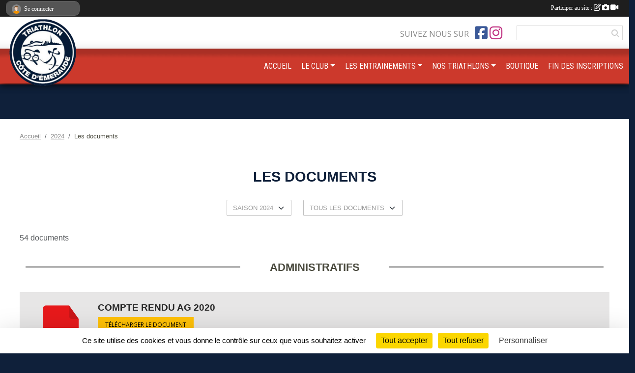

--- FILE ---
content_type: text/html; charset=UTF-8
request_url: https://www.triathloncotedemeraude.com/saison-2024/documents?page=3
body_size: 8529
content:
<!DOCTYPE html>
<html lang="fr" class="Arial uppercasable">
<head>
    <base href="https://www.triathloncotedemeraude.com/">
    <meta charset="utf-8">
    <meta http-equiv="Content-Type" content="text/html; charset=utf-8">
    <title>Les documents - Triathlon Côte d&#039;Emeraude</title>
    <meta name="description" content="">
    <meta name="viewport" content="width=device-width, initial-scale=1, maximum-scale=1">
    <meta name="csrf-token" content="Ty3IzqBM63TPXa4XwH5vDVA94G4ROWSmqX0JozKi">
    <meta name="apple-itunes-app" content="app-id=890452369">

    <link rel="shortcut icon" type="image/png" href="/media/uploaded/sites/15249/association/652e457ca2220_logo.png">    
    <link rel="apple-touch-icon" sizes="152x152" href="/mu-152/15249/association/652e457ca2220_logo.png">
    <link rel="apple-touch-icon" sizes="180x180" href="/mu-180/15249/association/652e457ca2220_logo.png">
    <link rel="apple-touch-icon" sizes="167x167" href="/mu-167/15249/association/652e457ca2220_logo.png">
    <meta name="msapplication-TileImage" content="/mu-180/15249/association/652e457ca2220_logo.png">


    <link rel="manifest" href="/manifest.json">
    <meta name="apple-mobile-web-app-title" content="Triathlon Côte d&#039;Emeraude">

 
    <meta property="og:image" content="https://www.triathloncotedemeraude.com/media/uploaded/sites/15249/association/652e457ca2220_logo.png">
    <meta property="og:title" content="Triathlon Côte d&#039;Emeraude">


    <link rel="alternate" type="application/rss+xml" title="Triathlon Côte d&#039;Emeraude - Les news" href="/rss/news">
    <link rel="alternate" type="application/rss+xml" title="Triathlon Côte d&#039;Emeraude - Les évènements" href="/rss/evenement">


<link type="text/css" rel="stylesheet" href="css/bootstrap.5.3.2/bootstrap.min.css">

<link type="text/css" rel="stylesheet" href="css/fontawesome-free-6.5.1-web/css/all.min.css">

<link type="text/css" rel="stylesheet" href="css/barre-noire.css">

<link type="text/css" rel="stylesheet" href="css/common.css">

<link type="text/css" rel="stylesheet" href="css/design-4.css">

<link type="text/css" rel="stylesheet" href="js/fancybox.5.0.36/fancybox.css">

<link type="text/css" rel="stylesheet" href="fonts/icons.css">

    <script src="js/bootstrap.5.3.2/bootstrap.bundle.min.js?tm=1736255796"></script>
    <script src="js/jquery-3.7.1.min.js?tm=1736255796"></script>
    <script src="js/advert.js?tm=1736255796"></script>

     <script src="/tarteaucitron/tarteaucitron.js"></script>
    <script src="/tarteaucitron/tarteaucitron-services.js"></script>
    <script>
        tarteaucitron.init({
            "privacyUrl": "", /* Privacy policy url */

            "hashtag": "#tarteaucitron", /* Open the panel with this hashtag */
            "cookieName": "tarteaucitron", /* Cookie name */

            "orientation": "bottom", //  "middle", /* Banner position (top - bottom) */

            "showAlertSmall": false, /* Show the small banner on bottom right */
            "cookieslist": false, /* Show the cookie list */

            "showIcon": false, /* Show cookie icon to manage cookies */
            "iconPosition": "BottomRight", /* BottomRight, BottomLeft, TopRight and TopLeft */

            "adblocker": false, /* Show a Warning if an adblocker is detected */

            "DenyAllCta" : true, /* Show the deny all button */
            "AcceptAllCta" : true, /* Show the accept all button when highPrivacy on */
            "highPrivacy": true, /* HIGHLY RECOMMANDED Disable auto consent */

            "handleBrowserDNTRequest": false, /* If Do Not Track == 1, disallow all */

            "removeCredit": true, /* Remove credit link */
            "moreInfoLink": true, /* Show more info link */
            "useExternalCss": false, /* If false, the tarteaucitron.css file will be loaded */

            "readmoreLink": "", /* Change the default readmore link */

            "mandatory": true, /* Show a message about mandatory cookies */
        });
        
    </script> 
</head>
<body class="colonne_widget_double documents bg-type-photo no-asso-name no-bandeau no-title fixed-footer users-boxed filters-select footer-with-partenaires"  style="--color1: rgb(15, 32, 58);--color2: rgb(204, 57, 44);--color1-light: rgba(15, 32, 58,0.05);--color1-declined: rgb(47,64,90);--color2-declined: rgb(236,89,76);--title-color: rgb(0, 0, 0);--color1-bkg-texte1: rgb(175,192,218);--color1-bkg-texte2: rgb(255,217,204);--background-color: rgb(15, 32, 58);--background-image-personnalisee: url(/media/uploaded/sites/15249/background/61a0b6e1aed0e_Capturedcran20211126.jpg);--logo-size: 100px;--title-px: 60;--title-size: 4em;--slogan-size: 2em;--title-size-coef1: 1;--title-size-coef2: 15;--color1r: 15;--color1g: 32;--color1b: 58;--max-width: 1400px;--bandeau-w: 1400px;--bandeau-h: 100%;--bandeau-x: 0;--bandeau-y: 0;--bandeau-max-height: 245.614px;" >
        <div id="global">
    <div id="wrap">
        <section id="page">
            <div id="zone_ombree" >
                <hr class="leon">
                <div class="container-fluid px-0"><div class="row"><div class="col">
                                    <section id="titre_et_slogan">
                                                                <p class="longueur_2">Triathlon Côte d&#039;Emeraude</p>
                                                                                </section>
                                
                <section id="conteneur_bandeau">
                
                                </section>
                
                                <hr class="leon">
                </div></div></div>
            </div>
                            <div id="content-abaisseur" ></div>
                        <div class="container-fluid inner  is_list      with-content-abaisseur " id="contenu">
                                                                    <div class="row g-sm-3 mb-3">
                                                    <div class="col-10">
                                <nav aria-label="breadcrumb">
        <ol class="breadcrumb" itemscope itemtype="https://schema.org/BreadcrumbList">
                            <li class="breadcrumb-item " itemprop="itemListElement" itemscope itemtype="https://schema.org/ListItem"><meta itemprop="position" content="1"><a href="https://www.triathloncotedemeraude.com" itemprop="item"><span itemprop="name">Accueil</span></a></li>
                            <li class="breadcrumb-item  interval " itemprop="itemListElement" itemscope itemtype="https://schema.org/ListItem"><meta itemprop="position" content="2"><a href="/saison-2024" itemprop="item"><span itemprop="name">2024</span></a></li>
                            <li class="breadcrumb-item " itemprop="itemListElement" itemscope itemtype="https://schema.org/ListItem"><meta itemprop="position" content="3"><span itemprop="name">Les documents</span></li>
                    </ol>
    </nav>
                            </div>
                                            </div>
                
<div class="row">
    <div class="col-12" id="main-column">
    <section id="main">
        <div class="inner">
            <header id="content-header">
                                    <h1  class="with-filters" ><span>Les documents</span></h1>
                    <div id="barre-de-filtrage" class="mb-3 nb-filtres-2" data-nbfiltres="2">
<span><label for="saison_id" class="d-none">Documents par saison</label><select class="filtre form-select" name="filter_saison_id" id="saison_id" aria-expanded="false" aria-roledescription="Documents par saison">
                        <option value="https://www.triathloncotedemeraude.com/saison-2024/documents"  selected="selected"   >
                                Saison 2024
            </option>
                                <option value="https://www.triathloncotedemeraude.com/saison-2026/documents"   >
                                Saison 2026
            </option>
            </select></span>
<span><label for="typedocument_id" class="d-none">Documents par type</label><select class="filtre form-select" name="filter_typedocument_id" id="typedocument_id" aria-expanded="false" aria-roledescription="Documents par type">
                        <option value="https://www.triathloncotedemeraude.com/saison-2024/documents"  selected="selected"   >
                                Tous les documents
            </option>
                                <option value="https://www.triathloncotedemeraude.com/saison-2024/documents?typedocument_id=1"   >
                                Administratifs
            </option>
                                <option value="https://www.triathloncotedemeraude.com/saison-2024/documents?typedocument_id=2"   >
                                Sportifs
            </option>
                                <option value="https://www.triathloncotedemeraude.com/saison-2024/documents?typedocument_id=3"   >
                                Divers
            </option>
            </select></span>
</div>
                            <hr class="leon">
</header>            <div class="content">
                                <div class="content  ">
                                        <div class="container-fluid px-0">
                                                <div class="row">
                            <div class="col-12">
                                <p class="text-muted my-3">54 documents</p>
                            </div>
                        </div>
                    </div>

                                            <section class="liste documents">
    <div class="container-fluid">
        <div class="row level2">
                                                
                                                                                                        <div class="col-12">
                                    <h2 class="subheader"><span>Administratifs</span></h2>                                </div>
                                                                                                                                                <article>
            <a target="_blank" title="Compte rendu AG 2020" href="/documents/compte-rendu-ag-2020-256647" class="document_extension format_pdf">pdf</a>
        <section>
                    <h3><a target="_blank" href="/documents/compte-rendu-ag-2020-256647">Compte rendu AG 2020</a></h3>
                            <a class="btn btn-warning mb-3" title="Compte rendu AG 2020" href="/documents/compte-rendu-ag-2020-256647" target="_blank">Télécharger le document <span class="extension">pdf</span></a>
                                        <div class="description">
                <p>Compte rendu de l'AG tenue le 5 novembre 2020 en visio conférence TEAMS, avec 45 personnes</p>

            </div>
            </section>
</article>                                                                                                <article>
            <a target="_blank" title="Compte rendu AG 2021" href="/documents/compte-rendu-ag-2021-280744" class="document_extension format_pdf">pdf</a>
        <section>
                    <h3><a target="_blank" href="/documents/compte-rendu-ag-2021-280744">Compte rendu AG 2021</a></h3>
                            <a class="btn btn-warning mb-3" title="Compte rendu AG 2021" href="/documents/compte-rendu-ag-2021-280744" target="_blank">Télécharger le document <span class="extension">pdf</span></a>
                                </section>
</article>                                                                                                <article>
            <a target="_blank" title="Compte rendu CA 25 novembre 2021" href="/documents/compte-rendu-ca-25-novembre-2021-280745" class="document_extension format_pdf">pdf</a>
        <section>
                    <h3><a target="_blank" href="/documents/compte-rendu-ca-25-novembre-2021-280745">Compte rendu CA 25 novembre 2021</a></h3>
                            <a class="btn btn-warning mb-3" title="Compte rendu CA 25 novembre 2021" href="/documents/compte-rendu-ca-25-novembre-2021-280745" target="_blank">Télécharger le document <span class="extension">pdf</span></a>
                                </section>
</article>                                                                                                <article>
            <a target="_blank" title="Catalogue MAKO  - Club TCE" href="/documents/catalogue-mako-club-tce-281114" class="document_extension format_pdf">pdf</a>
        <section>
                    <h3><a target="_blank" href="/documents/catalogue-mako-club-tce-281114">Catalogue MAKO  - Club TCE</a></h3>
                            <a class="btn btn-warning mb-3" title="Catalogue MAKO  - Club TCE" href="/documents/catalogue-mako-club-tce-281114" target="_blank">Télécharger le document <span class="extension">pdf</span></a>
                                        <div class="description">
                <p>Catalogue MAKO saison 2022 - Club TCE</p>

            </div>
            </section>
</article>                                                                                                <article>
            <a target="_blank" title="AG 2022 du TCE" href="/documents/ag-2022-du-tce-311497" class="document_extension format_pdf">pdf</a>
        <section>
                    <h3><a target="_blank" href="/documents/ag-2022-du-tce-311497">AG 2022 du TCE</a></h3>
                            <a class="btn btn-warning mb-3" title="AG 2022 du TCE" href="/documents/ag-2022-du-tce-311497" target="_blank">Télécharger le document <span class="extension">pdf</span></a>
                                </section>
</article>                                                                                                <article>
            <a target="_blank" title="calendrier ligue BZH 2023" href="/documents/calendrier-ligue-bzh-2023-322133" class="document_extension format_pdf">pdf</a>
        <section>
                    <h3><a target="_blank" href="/documents/calendrier-ligue-bzh-2023-322133">calendrier ligue BZH 2023</a></h3>
                            <a class="btn btn-warning mb-3" title="calendrier ligue BZH 2023" href="/documents/calendrier-ligue-bzh-2023-322133" target="_blank">Télécharger le document <span class="extension">pdf</span></a>
                                </section>
</article>                                                                                                <article>
            <a target="_blank" title="Affiche Triathlons saint malo 2023" href="/documents/affiche-triathlons-saint-malo-2023-324034" class="document_extension format_pdf">pdf</a>
        <section>
                    <h3><a target="_blank" href="/documents/affiche-triathlons-saint-malo-2023-324034">Affiche Triathlons saint malo 2023</a></h3>
                            <a class="btn btn-warning mb-3" title="Affiche Triathlons saint malo 2023" href="/documents/affiche-triathlons-saint-malo-2023-324034" target="_blank">Télécharger le document <span class="extension">pdf</span></a>
                                </section>
</article>                                                                                                <article>
            <a target="_blank" title="statuts modifiés 2023" href="/documents/statuts-modifies-2023-336148" class="document_extension format_pdf">pdf</a>
        <section>
                    <h3><a target="_blank" href="/documents/statuts-modifies-2023-336148">statuts modifiés 2023</a></h3>
                            <a class="btn btn-warning mb-3" title="statuts modifiés 2023" href="/documents/statuts-modifies-2023-336148" target="_blank">Télécharger le document <span class="extension">pdf</span></a>
                                </section>
</article>                                                                                                <article>
            <a target="_blank" title="Flyer école de triathlon Jeunes " href="/documents/flyer-ecole-de-triathlon-jeunes-336995" class="document_extension format_pdf">pdf</a>
        <section>
                    <h3><a target="_blank" href="/documents/flyer-ecole-de-triathlon-jeunes-336995">Flyer école de triathlon Jeunes </a></h3>
                            <a class="btn btn-warning mb-3" title="Flyer école de triathlon Jeunes " href="/documents/flyer-ecole-de-triathlon-jeunes-336995" target="_blank">Télécharger le document <span class="extension">pdf</span></a>
                                        <div class="description">
                <p>informations sur organisation et calendrier</p>

            </div>
            </section>
</article>                                                                                                <article>
            <a target="_blank" title="Infos adhésion TCE 2023 2024" href="/documents/infos-adhesion-tce-2023-2024-338041" class="document_extension format_pdf">pdf</a>
        <section>
                    <h3><a target="_blank" href="/documents/infos-adhesion-tce-2023-2024-338041">Infos adhésion TCE 2023 2024</a></h3>
                            <a class="btn btn-warning mb-3" title="Infos adhésion TCE 2023 2024" href="/documents/infos-adhesion-tce-2023-2024-338041" target="_blank">Télécharger le document <span class="extension">pdf</span></a>
                                </section>
</article>                                                                                                                                                </div>
    </div>
</section>                        <ul class="pagination justify-content-center">
        
                    <li class="page-item"><a class="page-link" aria-label="Previous" href="https://www.triathloncotedemeraude.com/saison-2024/documents?page=2">«</a></li>
                 
         
            
                                                <li class="page-item"><a class="page-link" href="https://www.triathloncotedemeraude.com/saison-2024/documents?page=1">1</a></li>
                                                                <li class="page-item"><a class="page-link" href="https://www.triathloncotedemeraude.com/saison-2024/documents?page=2">2</a></li>
                                                                <li class="page-item active"><span class="page-link">3</span></li>
                                                                <li class="page-item"><a class="page-link" href="https://www.triathloncotedemeraude.com/saison-2024/documents?page=4">4</a></li>
                                                                <li class="page-item"><a class="page-link" href="https://www.triathloncotedemeraude.com/saison-2024/documents?page=5">5</a></li>
                                                                <li class="page-item"><a class="page-link" href="https://www.triathloncotedemeraude.com/saison-2024/documents?page=6">6</a></li>
                                            
                    <li class="page-item"><a class="page-link" aria-label="Next" href="https://www.triathloncotedemeraude.com/saison-2024/documents?page=4">»</a></li>
            </ul>
                                        
                </div>
            </div>
        </div>
    </section>
 
    </div>
    </div>
    </div></section>
<header id="header">
<div id="a2hs" class="bg-dark d-sm-none">
    <div class="container-fluid py-3 maxwidth">
        <div class="row">
            <div class="col-6 text-white">
                <img src="/images/common/mobile-app.png" class="img-thumbnail" style="max-width:30px">
                sportsregions
            </div>
            <div class="col-6 text-end">
                <a href="https://play.google.com/store/apps/details?id=com.initiatives.sportsregions&hl=fr_FR" class="btn btn-sm btn-success">Installer</a>
            </div>
        </div>
    </div>
</div><div class="container-fluid inner"><div class="row"><div class="col">
    
            <div id="logo"><a href="/"><img  src="/media/uploaded/sites/15249/association/652e457ca2220_logo.png" alt="Logo"></a></div>
        
    <section id="header_reseau">
                    <h2>Suivez nous sur</h2>
            <a href="https://www.facebook.com/triathloncotedemeraude/?locale=fr_FR" data-bs-toggle="tooltip" data-bs-placement="bottom" title="Page Facebook de l'association"><i class="fab fa-facebook-square"></i></a>
    <a href="https://www.instagram.com/triathloncotedemeraude/?hl=fr" data-bs-toggle="tooltip" data-bs-placement="bottom" title="Compte Instagram de l'association"><i class="fab fa-instagram"></i></a>
                <form name="rechercheheader" id="rechercheheader" action="https://www.triathloncotedemeraude.com/recherche" class="with-messagepourletest2">
    <textarea class="d-none" name="messagepourletest"></textarea>
    <input type="hidden" name="messagepourletest2" value="">
    <input name="termes" id="recherche" value="">
    <button type="submit"><i class="fa fa-search"></i></button>
</form>    </section>
    
    <nav id="mainmenu" ><ul class="nav nav-pills">
            
    <li class="nav-item" id="menu_450174">
        <a class="nav-link " href="https://www.triathloncotedemeraude.com">ACCUEIL</a>
    </li>
            
    <li class="nav-item dropdown" id="menu_712230">
        <button class="nav-link dropdown-toggle " data-bs-toggle="dropdown" role="button" aria-haspopup="true" aria-expanded="false">LE CLUB</button>
        <div class="dropdown-menu">
                            <a class="dropdown-item" href="/en-savoir-plus/qui-sommes-nous-146696" id="menu_712231">Qui sommes-nous?</a>
                            <a class="dropdown-item" href="/en-savoir-plus/lecole-de-triathlon-146698" id="menu_712233">L&#039;école de triathlon</a>
                            <a class="dropdown-item" href="/organigramme-du-club/les-contacts-5304" id="menu_712325">Les contacts</a>
                    </div>
    </li>
            
    <li class="nav-item dropdown" id="menu_712387">
        <button class="nav-link dropdown-toggle " data-bs-toggle="dropdown" role="button" aria-haspopup="true" aria-expanded="false">LES ENTRAINEMENTS</button>
        <div class="dropdown-menu">
                            <a class="dropdown-item" href="/en-savoir-plus/les-entrainements-adultes-146697" id="menu_712232">Adulte</a>
                            <a class="dropdown-item" href="/en-savoir-plus/les-entrainements-jeunes-146719" id="menu_712353">Jeune</a>
                    </div>
    </li>
            
    <li class="nav-item dropdown" id="menu_712234">
        <button class="nav-link dropdown-toggle " data-bs-toggle="dropdown" role="button" aria-haspopup="true" aria-expanded="false">NOS TRIATHLONS</button>
        <div class="dropdown-menu">
                            <a class="dropdown-item" href="/en-savoir-plus/les-triathlons-de-saint-malo-146699" id="menu_712235">LES TRIATHLONS DE SAINT MALO</a>
                            <a class="dropdown-item" href="/en-savoir-plus/format-s-et-s-relai-2-ou-3-triathletes-146700" id="menu_712236">Format S</a>
                            <a class="dropdown-item" href="/en-savoir-plus/format-m-146701" id="menu_712237">Format M</a>
                            <a class="dropdown-item" href="/en-savoir-plus/inscription-146702" id="menu_712238">Inscription</a>
                    </div>
    </li>
            
    <li class="nav-item" id="menu_585614">
        <a class="nav-link " href="https://www.triathloncotedemeraude.com/boutique">BOUTIQUE </a>
    </li>
            
    <li class="nav-item" id="menu_712240">
        <a class="nav-link " href="/en-savoir-plus/fin-des-inscriptions-147338">FIN DES INSCRIPTIONS</a>
    </li>
</ul>
<form action="#" method="post">
    <select class="form-control form-select" id="navigation-select" name="navigation-select">
        <option value="">Navigation</option>
    </select>
</form></nav>

    </div></div></div>
</header>
</div>
<footer id="footer">
    <div class="container inner   with-partenaires ">
        <div class="row">
            <div class="col-12  col-lg-6 ">
                <div class="container-fluid">
                    <div class="row">
                        <div class="col-5" id="logo_footer">
                                                            <a href="https://www.triathloncotedemeraude.com"><img src="/media/uploaded/sites/15249/association/652e457ca2220_logo.png" alt="Logo" class="img-fluid"></a>
                                                        <div id="stats_analyser"></div>                        </div>
                        <div class="col-7" id="adresse_du_club">
                            <section itemscope itemtype="https://schema.org/SportsOrganization">
    <h2 itemprop="name">Triathlon Côte d&#039;Emeraude</h2>
    <p class="adresse" itemprop="address" itemscope itemtype="https://schema.org/PostalAddress">
        <span itemprop="streetAddress">12 rue des Vergers</span><br> 
        <span itemprop="postalCode">35800</span> <span itemprop="addressLocality">Dinard</span>
    </p>
            <br>
                    <script><!--
        document.write("<p><a itemprop=\"email\" href=\"mail"+"to:"+"tri.cote.emeraude"+String.fromCharCode(64)+"gmail.com\" >tri.cote.emeraude"+String.fromCharCode(64)+"gmail.com<\/a><\/p>");
        // --></script>
    </section>
                            <nav id="legal">
    <ul>
        <li><a href="https://www.triathloncotedemeraude.com/informations-legales" class="informations-legales">Informations légales</a></li>
        <li><a href="https://www.sportsregions.fr/signaler-un-contenu-inapproprie?k=232532001">Signaler un contenu inapproprié</a></li>
    </ul>
</nav>                            <nav id="cookies">
    <ul>
        <li><a href="https://www.sportsregions.fr/charte-cookies" class="informations-legales">Charte cookies</a></li>
                <li><a href="javascript:void(0);" onclick="tarteaucitron.userInterface.openPanel();" class="informations-legales">Gestion des cookies</a></li>
            </ul>
</nav>                            <div id="rss_et_reseaux">
                                <a href="https://www.facebook.com/triathloncotedemeraude/?locale=fr_FR" data-bs-toggle="tooltip" data-bs-placement="bottom" title="Page Facebook de l'association"><i class="fab fa-facebook-square"></i></a>
    <a href="https://www.instagram.com/triathloncotedemeraude/?hl=fr" data-bs-toggle="tooltip" data-bs-placement="bottom" title="Compte Instagram de l'association"><i class="fab fa-instagram"></i></a>
                            </div>
                        </div>
                    </div>
                </div>
            </div>
                    <div class="col-12 col-lg-6">
                <form method="post" action="https://www.triathloncotedemeraude.com/contactez-nous" id="footer_contact_form" class="with-messagepourletest2">
        <input type="hidden" name="_token" value="Ty3IzqBM63TPXa4XwH5vDVA94G4ROWSmqX0JozKi">        <input type="hidden" name="in_footer" value="1">
        <h2>Nous contacter</h2>
        <div class="container-fluid px-0">
            <div class="row">
                <div class="col-6">
                    <div class="form-group">
                        <label for="footer_name" class="obligatoire">Nom <span class="obligatoire">*</span> </label> 
                        <input name="nom" type="text" class="form-control" id="footer_name" size="30">
                    </div>
                    <div class="form-group">
                        <label for="footer_email_contact" class="obligatoire">Email <span class="obligatoire">*</span> </label> 
                        <input name="email" type="text" class="form-control" id="footer_email_contact" size="30">
                    </div>
                </div>
                <div class="col-6">
                    <div class="form-group">
                        <label for="footer_firstname" class="obligatoire">Prénom <span class="obligatoire">*</span> </label> 
                        <input name="prenom" type="text" class="form-control" id="footer_firstname" size="30">
                    </div>
                    <div class="form-group">
                        <label for="footer_objet" class="obligatoire">Objet <span class="obligatoire">*</span> </label> 
                        <input name="objet" type="text" class="form-control" id="footer_objet" size="30">
                    </div>
                </div>
            </div>
            <div class="row">
                <div class="col">                    
                    <div class="form-group">
                        <label for="footer_message" class="obligatoire">Message <span class="obligatoire">*</span> </label> 
                        <textarea class="d-none" name="messagepourletest"></textarea>
                        <input type="hidden" name="messagepourletest2" value="">
                        <textarea name="contenu" cols="40" class="form-control" rows="3" id="footer_message"></textarea>
                    </div>
                </div>
            </div>
            <div class="row">
                <div class="col-7 col-sm-8 col-md-9 pr-0">  
                    <label for="footer_verif_code" class="long obligatoire">Veuillez recopier le code&nbsp;<span class="obligatoire">*</span>&nbsp;: </label>
                    <span class="code">
                        <img src="https://www.triathloncotedemeraude.com/contactez-nous/captcha-footer.png">
                        <input name="verif_code" type="text" class="form-control" id="footer_verif_code" size="6" maxlength="6" value="" placeholder="code">
                    </span>
                </div>
                <div class="col-5 col-sm-4 col-md-3 text-end">
                    <button type="submit" name="contact_submit" class="btn btn-primary" value="footer">Envoyer</button>
                </div>
            </div>
        </div>
        <div style="clear:both"></div>
    </form>

    <input style="display:none;" type="checkbox" name="finalite_footer_contact" id="finalite_footer_contact" value="1">
    <div id="block_finalite_footer_contact" class="finalite">
        <p>L’association « Triathlon Côte d&#039;Emeraude » est responsable des traitements opérés sur le site accessible à l’adresse <a href="https://www.triathloncotedemeraude.com">https://www.triathloncotedemeraude.com</a>.</p>
        <p>Les informations recueillies font l’objet d’un traitement informatique à des fins de suivi de votre demande de contact. Les destinataires des données sont les membres du bureau de l'association, et/ou le cas échéant les salariés ou les bénévoles de l’association en charge de cette mission. </p>
        <p>Vos données à caractère personnel sont conservées dans nos bases le temps nécessaire au traitement de votre demande. <label for="finalite_footer_contact">lire la suite...</label></p>
        <div id="deplie_finalite_footer_contact">
            <p>Conformément aux dispositions des articles 38 à 40 de la loi « Informatique et Libertés » du 6 janvier 1978 modifiée en 2004, et aux dispositions des articles 15, 16,17 et 21 du Règlement général européen sur la protection des données (RGPD), vous bénéficiez&nbsp;:</p>
            <ul>
                <li>du droit de demander au responsable de traitement l’accès à vos données, la rectification, l’effacement ou la portabilité de celles-ci, ainsi que la limitation ou l’opposition au(x) traitement(s) mis en œuvre. Vous pouvez exercer ces droits en vous adressant à <script><!-- 
    document.write("<a href=\"mail"+"to:"+"tri.cote.emeraude"+String.fromCharCode(64)+"gmail.com\" >tri.cote.emeraude"+String.fromCharCode(64)+"gmail.com<\/a>");
    // --></script> ou par courrier à <strong>Triathlon Côte d&#039;Emeraude, 12 rue des Vergers  , 35800  Dinard</strong> en justifiant de votre identité.</li>
                <li>du droit de vous opposer, pour des motifs légitimes à ce que vos données fassent l’objet d’un traitement et sans motifs et sans frais, à ce que vos données soient utilisées à des fins de prospection commerciale.</li>
                <li>Vous avez enfin la possibilité d’introduire une réclamation auprès d’une autorité de contrôle comme la CNIL.</li>
            </ul>
        </div>
    </div>
            </div>
                </div>
                    <div class="row">
                <div class="col">
                    <hr>
                </div>
            </div>
            <div class="row partenaires">
        <div class="col-12 px-0">
            <div class="container-fluid">
                <div class="d-none d-sm-flex row background">
                    <div class="col">
                                                <h2>Les partenaires du club</h2>
                    </div>
                </div>
                <div class="d-none d-sm-flex row background pb-2 justify-content-center ">
                                        <div class="col-2 col-md-1 py-2 px-1 px-md-2 px-xl-3 part text-center ">
                        <a data-bs-toggle="tooltip" data-bs-placement="top" href="/partenaires/bellier-voyages-154819" title="BELLIER VOYAGES">
                                                            <img class="img-fluid border" src="/mub-120-120-f3f3f3/15249/partenaire/68d23d3cbf773_LogoVoyagesBellier.png" alt="BELLIER VOYAGES">
                                                    </a>
                    </div>
                                        <div class="col-2 col-md-1 py-2 px-1 px-md-2 px-xl-3 part text-center ">
                        <a data-bs-toggle="tooltip" data-bs-placement="top" href="/partenaires/ligue-de-bretagne-de-triathlon-82942" title="Ligue de Bretagne de Triathlon">
                                                            <img class="img-fluid border" src="/mub-120-120-f3f3f3/15249/partenaire/5cc75b8cc8904_customLogo.gif.jpg" alt="Ligue de Bretagne de Triathlon">
                                                    </a>
                    </div>
                                        <div class="col-2 col-md-1 py-2 px-1 px-md-2 px-xl-3 part text-center ">
                        <a data-bs-toggle="tooltip" data-bs-placement="top" href="/partenaires/saint-malo-agglomeration-82939" title="Saint-Malo Agglomération">
                                                            <img class="img-fluid border" src="/mub-120-120-f3f3f3/15249/partenaire/5cc7441cf3292_1280pxLogoPaysdeSaintMalo.svg.png" alt="Saint-Malo Agglomération">
                                                    </a>
                    </div>
                                        <div class="col-2 col-md-1 py-2 px-1 px-md-2 px-xl-3 part text-center ">
                        <a data-bs-toggle="tooltip" data-bs-placement="top" href="/partenaires/giant-90620" title="GIANT">
                                                            <img class="img-fluid border" src="/mub-120-120-f3f3f3/15249/partenaire/5dffa10b616e9_logogiant.png" alt="GIANT">
                                                    </a>
                    </div>
                                        <div class="col-2 col-md-1 py-2 px-1 px-md-2 px-xl-3 part text-center ">
                        <a data-bs-toggle="tooltip" data-bs-placement="top" href="/partenaires/decathlon-123708" title="DECATHLON">
                                                            <img class="img-fluid border" src="/mub-120-120-f3f3f3/15249/partenaire/63cc2e76b5e5f_logodecathlon.jpeg" alt="DECATHLON">
                                                    </a>
                    </div>
                                        <div class="col-2 col-md-1 py-2 px-1 px-md-2 px-xl-3 part text-center ">
                        <a data-bs-toggle="tooltip" data-bs-placement="top" href="/partenaires/ideal-auto-123709" title="IDEAL AUTO">
                                                            <img class="img-fluid border" src="/mub-120-120-f3f3f3/15249/partenaire/63cc2e8b2acf1_logoidealauto.jpeg" alt="IDEAL AUTO">
                                                    </a>
                    </div>
                                        <div class="col-2 col-md-1 py-2 px-1 px-md-2 px-xl-3 part text-center ">
                        <a data-bs-toggle="tooltip" data-bs-placement="top" href="/partenaires/bgi-150293" title="BGI">
                                                            <img class="img-fluid border" src="/mub-120-120-f3f3f3/15249/partenaire/6819f895c6db1_Logocolorfondnoir.png" alt="BGI">
                                                    </a>
                    </div>
                                        <div class="col-2 col-md-1 py-2 px-1 px-md-2 px-xl-3 part text-center ">
                        <a data-bs-toggle="tooltip" data-bs-placement="top" href="/partenaires/mercure-st-malo-91687" title="Mercure St Malo">
                                                            <img class="img-fluid border" src="/mub-120-120-f3f3f3/15249/partenaire/5e2e9d16102c5_mercure.png" alt="Mercure St Malo">
                                                    </a>
                    </div>
                                        <div class="col-2 col-md-1 py-2 px-1 px-md-2 px-xl-3 part text-center ">
                        <a data-bs-toggle="tooltip" data-bs-placement="top" href="/partenaires/federation-francaise-de-triathlon-82943" title="Fédération Française de Triathlon">
                                                            <img class="img-fluid border" src="/mub-120-120-f3f3f3/15249/partenaire/5cc75c237a097_logofftri.jpg" alt="Fédération Française de Triathlon">
                                                    </a>
                    </div>
                                        <div class="col-2 col-md-1 py-2 px-1 px-md-2 px-xl-3 part text-center ">
                        <a data-bs-toggle="tooltip" data-bs-placement="top" href="/partenaires/hydrascore-90619" title="Hydrascore">
                                                            <img class="img-fluid border" src="/mub-120-120-f3f3f3/15249/partenaire/5dffa07db6087_HydraScoresurmesuresurgras.jpg" alt="Hydrascore">
                                                    </a>
                    </div>
                                        <div class="col-2 col-md-1 py-2 px-1 px-md-2 px-xl-3 part text-center ">
                        <a data-bs-toggle="tooltip" data-bs-placement="top" href="/partenaires/timac-agro-82937" title="TIMAC AGRO">
                                                            <img class="img-fluid border" src="/mub-120-120-f3f3f3/15249/partenaire/60ba7ba1b6221_TIMACAgroFrance.png" alt="TIMAC AGRO">
                                                    </a>
                    </div>
                                        <div class="col-2 col-md-1 py-2 px-1 px-md-2 px-xl-3 part text-center  last ">
                        <a data-bs-toggle="tooltip" data-bs-placement="top" href="/partenaires/ville-de-saint-malo-82940" title="Ville de Saint-Malo">
                                                            <img class="img-fluid border" src="/mub-120-120-f3f3f3/15249/partenaire/5cc744adedfa1_Logosaintmalo.jpg" alt="Ville de Saint-Malo">
                                                    </a>
                    </div>
                                    </div>
            </div>
        </div>
    </div>
            
        
        <div class="row">
            <div class="col">
                <hr>
                <nav id="copyright"><a href="https://www.sportsregions.fr/inscription" title="Création de site web de club de Triathlon" rel="friend" class="tag_acces_outil_footer_10A"><strong>Sports<em>regions</em></strong></a></nav>                <div id="footer-apps">
            <a href="https://play.google.com/store/apps/details?id=com.initiatives.sportsregions&amp;hl=fr_FR"  title="Télécharger l'application Android dans le Play Store"><img src="/images/common/badge-playstore-fr.svg" alt="Télécharger l'application Android dans le play Store"></a>
                <a href="https://itunes.apple.com/fr/app/sportsregions/id890452369" title="Télécharger l'application iPhone dans l\'App Store"><img src="/images/common/badge-appstore-fr.svg" alt="Télécharger l'application iPhone dans l'App Store"></a>
    </div>            </div>
        </div>
    </div>    
</footer>

</div>
</div>        <div id="log_bar">
    <div class="container-fluid maxwidth">
        <div class="row" id="barre_noire">
            <div class="col">
                <div id="informations_utilisateur" class="not-connected">
                    <div id="lien_user" class="hilight">
                        <a href="https://www.triathloncotedemeraude.com/se-connecter" id="lien_user_lien">
                        <img id="avatar" class="img-fluid rounded-circle" src="/images/common/boxed-item-membre.svg" alt="avatar"><span class="label">Se connecter</span>
                        </a>
                    </div>
                    <input type="hidden" name="login_sv_email" value="">
                    <input type="hidden" name="login_sv_mode" value="">
                    <input type="hidden" name="login_sv_message" value="">
                    <div id="popup_login"><div id="popup_login_modal" class="modal fade" tabindex="-1" role="dialog" style="display:none"></div></div>
                </div>
            </div>
            <div class="col">
                <div id="participate">
                    <a href="https://www.triathloncotedemeraude.com/se-connecter" title="Se connecter pour rédiger une news">
                        Participer au site :
                    
                        <i class="far fa-edit"></i>
        
                        <i class="fas fa-camera"></i>
        
                        <i class="fas fa-video"></i>
                    </a>
                </div>
                            </div>
        </div>
    </div>
</div>
<div id="mobile_login_bar">
    <div class="container-fluid maxwidth">
        <div class="row">
            <div class="col-7 text-right">
                Envie de participer ?
            </div>
            <div class="col-5 text-center">
                <a href="https://www.triathloncotedemeraude.com/se-connecter" id="lien_user_lien_mobile" class="btn btn-sm btn-primary">Connexion</a>
            </div>
        </div>
    </div>
</div>        <div id="fb-root"></div>
    <div id="confirmPop" class="modal" style="display:none"></div>
    <div id="multi_modal" class="modal fade" tabindex="-1" role="dialog" style="display:none"></div>
    <script>
    var page_courante = "/saison-2024/documents?page=3";
    var association_id = 15249;
    var auto_open_login = 0;
    var termes_recherche = "";
    var popup_login_mode = null;
    var popup_login_identifiant = null;
    var popup_login_autoopen = 0;
    </script>
        
        <script src="js/confirm-message-pop.js"></script>
    
        <script src="js/common.js"></script>
    
        <script src="js/design-4.js"></script>
    
        <script src="js/fancybox.5.0.36/fancybox.umd.js"></script>
    
        <script src="js/formulaire.js"></script>
    
        <script src="js/reservations.js"></script>
    
        <script src="js/controle-honorabilite.js"></script>
    
        <script src="js/login.js"></script>
         <script>
        (tarteaucitron.job = tarteaucitron.job || []).push("openstreetmap_sportsregions");
    
    (tarteaucitron.job = tarteaucitron.job || []).push("facebooklikebox");

    (tarteaucitron.job = tarteaucitron.job || []).push("dailymotion");

    (tarteaucitron.job = tarteaucitron.job || []).push("vimeo");

    (tarteaucitron.job = tarteaucitron.job || []).push("facebook_video_sportsregions");

    
    
    </script> </body>
</html>

--- FILE ---
content_type: text/html; charset=UTF-8
request_url: https://www.triathloncotedemeraude.com/mub-120-120-f3f3f3/15249/partenaire/63cc2e8b2acf1_logoidealauto.jpeg
body_size: 3807
content:
���� JFIF  ` `  �� ;CREATOR: gd-jpeg v1.0 (using IJG JPEG v80), quality = 90
�� C 


�� C		��  x x ��           	
�� �   } !1AQa"q2���#B��R��$3br�	
%&'()*456789:CDEFGHIJSTUVWXYZcdefghijstuvwxyz���������������������������������������������������������������������������        	
�� �  w !1AQaq"2�B����	#3R�br�
$4�%�&'()*56789:CDEFGHIJSTUVWXYZcdefghijstuvwxyz��������������������������������������������������������������������������   ? �3��
 ( ��
 ( ��
 ( ��
 ( ��
 ( ��
 ( ��
 ( ��71@  P@ ( ��
 ( 4 P@ ( �@  P@ ��
 ( ��
 ;��@ %  P@ � �@h �4 � �� P@  �dX�y���K ���� ���Ho�JA�� N��kVNdz+,ƽU)[�l�>Č���������B���1�K��_"��� h���ZYj��]�$��}�^TrB���>��"�5#'k�[/��M�7K{k��= r2kC�
 \
 J S�P�@�
 ��~�Z�>9�{�uO�kzEα�
����[,q�0�s@�� �P�9������'ě�	Y�Zݾ�������	�6��� _��� D�a���©��_��M=j�]&�&�.�&�W�X:�N @�Z ��� �>�����L��*����Ww���V�Cƪ�D����' �2�4oB-T�kE��.��Q�'�����o����3�>�|=@��yn��N+�a����ʜCV��Ũ����<%�/������o^�I�h��ZV����X�����Fm�UX|�橕�Szy��
jn�&�n�[� �>��~|K�E����m��H�����ﮡ�t�/�ʅے>�q�J�I%�aC3�Q�Ngw$�i;��wz��=� ���'�w�_�Z� �|Ew�i%c��AH�R)1�B�ӦW�z���r}ϑ�F\��u������w��-�)���k�M��J�Γ��y��-��#�����������
�U��jڬZJ�11Wc!PW�<�zTFq��꫅��IՍ�</Y� ���7еI�n��5�9�"p$el������9��N� ��|6��5����`Ե=V]#M��6	6�y$i�*+�����|�$� v?� o_
��➕��[�w�~x�VF}:��z_ٖ� �!y![ pFs�@M�@ |!�H�o�(���=�z�� �������J|4�o����}g�����TMQl��m;��TE��T(2A���<�+��<־6��S��� �K;&���e��*;Б"H���ry�I��-�];�^7��G�ψ��� u���������m�S"��&�˪�	9���Mhzq�J�N�]��wT�߉��4���j��/����bo)�q�o��^v���X����L��r������v^���� ���x��藚T��3�ɴ�N 1������k�ZG���prv�m��k�!~�>����4O��Z�ޑ�$w1JL���H�e�>�Pq��ƣ��9kJ5%x����>�<�� ~��=� ��*��M�5���4�"�;��p��'�V���a�S�7
U+T�)E��3��Jԭ�'�X_^ɮ�i��$�5E���jH��;;/p;ԧ���*sM�km��G���=+��ׄ�_�6��������m=��52�$���xl�pk��%M�c�3�~J�û����'�ۏ�� �B��|Q>}� �t��>0��
�Yx�����c�H�w���Ns}�<L�C�`c��';A8�}(����~�?�Q��_���,��c�K��5Y��� 3� �>����2�h
 �O��G�uZ[/�Ȼ�OsB�Il3,M2��F�� #�@fH�A�x+^����g�d�� R��˃P��TV�DQ,��4���AǗnw
 ���?��|3yok�3E����H�S���������I+�""@�*A��j$���f�*F�E9+ۡ�~?���W�h�u�jz��["Ͷ۫��i�� ��ҵ�-O����i�F�����<~_ٗ���\� �7z�l0�Ǩ@�F1�	3ҹV�]��?�YD��s{��_��x�F�m�i</lD��woa#�KՋ�$��I5�X��4ys��֚���Nc����:xCŚw�#�S��+��E5��S��A�ca���g8"���ɳ���N,�����~,��(,��v�o}"]�޶�etn�	B@#����ַ��5d�/.�Y���֯DՏ9�����u|�� �g�H�d�<V6%��#2n�|����+N�S֯��$����z�KU��R�y�?���oE���p��v:�������Jd���!<�=�qSV�We�19U$�^I���}�/�����P�s�+]��%�[Esh%�	-�9��q�HC<U8��ˢ��<Cş�τ�s�ɤ�s�W^7i�G[k�=���H��
�jɈ�,g�܀7��ۡk��&��S�;�V�K%����s����4�&� R�H'�(J� C� P@ot�MJ1ݴW1����`<��?� p ��~���(g�լ)�\Ɩ��T�M�!P�2,�Ѐ9U+јF��/��?ħ�}Q�"k@��seb��`r2����SV:hbja�ʖ�77���)��v:�lIAvBĥ�2F ��  ǽf�'���Э������9xsU�-�.��9m���yю�-�!�6X�Č1~���c��N\��܅f�,�j��
~ַ�E�Au9��׏C��T�+�k3�kZ;[b���>�wY�����cf�q*^�Lf<� ar�/��1� ��Z�M� f�;�m@�eY���M�82��3�޷#q���{$���4�������Z��Q��:����	f�"G~|�B���?�W�Q|�,�*ST�h��[�𕿎n|`�|�����;�c'~R�*|��`s�s�,�Z����,z>�c�"�P--�>��UG�ځ�!B�
 Z ?
 ?
 ?
 ?
 ?
 ?
 ?
  ���(p=(?
 _ƀƀƀƀ
 ? ? ( �h �h Ͻ � � � ��� 8��  P@���( �� N� � q@ a�@  P@  P@  P@  P@  P@  P@  P@��

--- FILE ---
content_type: text/html; charset=UTF-8
request_url: https://www.triathloncotedemeraude.com/mub-120-120-f3f3f3/15249/partenaire/60ba7ba1b6221_TIMACAgroFrance.png
body_size: 4125
content:
�PNG

   IHDR   x   x   9d6�   	pHYs  �  ��+  �IDATx��}�\�y��h�ZY��r]�rC
�D%�4�Y>J�H�j%x�(�(Er��$���	2_�P���!0�H6���2�qm�Z�V��{g���_�G͝{�������=�wm�޽���,
�kr|��	�8r�3����#'8��	�8r�3����#'8��	�8r�3����#'8��	�8r�3����#'8��	�8r�3����#'8��	�8r�3����#'8��	�8r�3����#'8��	�8r�3����#'8��	�8r�3����#'8��	�8r�3����#'8��	�8r�3�nH����������D��8����u�{-��Ӡ�Q��l*�)����ޫn{y/�����}�
 ��4��Z�h)0|�b�:z�NQ6�-�n7LU���+��_�THϔ�T0��G"=.`]�����{�6~7h�����׎�_��Rׇ]w�D`�:Q ���H��=�=�� ����g:����;�����G�ai4){Q�]':�rБ���@X���"GOt\���W ����pi�탨�m�A��gݢDGK�W2<��ރ��%� ���j����d}W��HVh^wX<$-@9@���永�}1����8�^t��O�Vb]O8��y?��L� `�� .�`�E
��2��Ӱ��m/ߗ�>�}�n%�:p��ō���YR�ώ�� yo��I�+��D�� Z�jq�E.���x�ij���t�-�K���|����e��A��yp9:��nPHל5�Ѓ��*ֶw�xnʀ�r� 
��I�v�P�v,h�����#o!���^�v��|*�wS�E�/��K�McV`�D��fh��.����y�k��v4�U�o�!ެ	�e�A�-�V$���6�#^lo�W�9&Ч�>�K8���=Q��Λ��r|�:�:g�nC�����7ˀ$��B� ⻄�����O�~I��YXc�=������7��6���B�f�f�R�I�1�"`.��&����;�f ��@���	{�I�åId" ��혭M��֌���A�����<�.DK_�g��t;��8�M�ؓ׵�v�lN��y�'�l��A̳�_�(���8{◘'�ߠ\������o`?��vH��_��R����%�e��1��R��ni�͡\[��k��ṿ�k=ύ�U�Q_GY(�.D<��O`��eʵ���� ��w�w0oS�ݞ�� � Z���q�n�دD�7�[��!����h͙� k�e���g����=1SE�~X��#0c�H���H�G ]�ԇ�x�q��K�F�.N�T@>.�w.�1�� ^G:X�l��ހ4���1���Dz���;ޠ��g������`�d�KLX�8�#H�"})91܎4�(� ���OkT�T�
�ˁ�H����t�G�a�PP/��Z�:��p�x�j,��Z�ۮ�ޔ�\�+��l����R/��BG�U��b��+]-ޗ��q���jW��ǘ�)��ˁO�~x0�4�IA4
<����^�\�8g'^�~���{�^���ً}D��ZW�^��3^�����xj��V���Ҙ�#b{\-��-��	,�*"N��ji4]�*�˓�[�����^���^&7���D�<d����#u��D�Yּ6ۛ��C$�ҎV]^I��u�]�

��m�Lb�u�*�Մ�N{�X�Y_� �UH!�q�	I��"-�^�ji��8�&6��1�ϓ}� b9�r¡��:��*�zDP �|���-�p�c���yn��AL�|������.r	��B���Ny��,�h��w�g�r4s*�b�t�6і�E�<<�x1��z����t���ƾ�t���`֤��8k0�H�fM��x!2�f��� �N��4���ݖ��q�"c@�z��L।�K���7N�s��Q<��-Yi�&W�{	K`B�Y��s;���R���Կ�Ѝ��oB�J�$~?�t����@3FN�娀9��v�^����7��`�u=Q�r�n�mM���M�\���jq����]-nÌ��f'��"��i�/��>8W��ʵ�"_��C�k�0���w2�^�� � ��81�1�9p1�%WKo��c���bŜ���W�����^s�T�-�@W�Q<3��{��aoex��� :�P��6�j��%N�.S�M��amrI
���	ݨY/�~`C�n:��N�z�cAWJ��۸t�!Z��6W�x3�Y�K���|������O��s�vHc���փ�D\#�Z�h-��IK{��3H���Nk�+��!��琼�xxx�9���Ԟ$��%��$N���캳��&����P+��_sP[�N\S��#Z#OL���d)LʯƱ��]FZW�Z?A�y� �	��:��u���9�?�+��#��A���J֜Ǳ��Ӹ/a�=��_�Z܉Y	����t?R�93�j�Ւ�6�Ã�h����@����z�c��M�ۀ��4X�9高�ﱎv���.�sF�L��1�)��@#nNܯM���g�UP q����@���c.EZ�}=r\�J���?�AH�`����I��#���<������9��3
�+{����E���C��&}	jwa�F��*�&�?!��Y��6̛Hs��#�������jq�C���x9�I}{f1f{;���C0�pX����=��;,mqX����FW�5�*��y�hF�x��0��ˌ�1p/bxt/f[[ޘ�lj���8�}������a��p�y�� ��>܇U@lu����O�~���}1px\rXڑx/�c�vX�W/&��S�e�3��$���Ot���f�C��,΅�~\����Y� �Gzs-��3\-�e{<~�#��]�ǓYsp;hA�>{A+���w՜�Atx����=+El�Ǧ��].����*���:un�u��ƻi�!�ġ����no�n��1����n�R����R�n�U�� ��w!��YE�q�)�E���5�
�s⤜K'}GKA�?9���[�9�&�Ps_���VЍ�I�O��������V��+u�3������T��o �$yc�3�^�s�|z
�n������W�).�������*�o:�7oR�>���aq�t��
��ZQ�tL��k��M����s@�c6"v'`69,��[��nă�a�����:����.H���b�X gc����Ա\Z�[lT%�;�[�opl%u�#�����D��	܀= \�t'�D�����6bd�;mC����I�R;����A����5�с	yݟр*�s���"-u���m�ܾkn5ʌ��r�x���0_ ���"��b�'q�i {b0֭�n��vu�]���t�D�H?@�H��a/uXQ�~9p ql��*��o�����}�jŊ�.%,��{K��ɼ��Q\��l@r&|
hv{�AT�_H��?�t��M�}�Ov/mK�tE9�2��Dv�Ѯv[q���4��2�4�.���D����p'�C�������^�a��W�������v��=��9�[t��9�����#'8��	�8r�3����#'8��	�8r�3����#'8��	�8r�3����#'8��	�8r�3����#'8��	�8r�3����#'8��	�8r�3����#'8��	�8r�3����#'8��	�8r�3����#'8��	�8r�3����#'8��	�8r�3����������i��    IEND�B`�

--- FILE ---
content_type: text/html; charset=UTF-8
request_url: https://www.triathloncotedemeraude.com/mub-120-120-f3f3f3/15249/partenaire/5cc744adedfa1_Logosaintmalo.jpg
body_size: 3390
content:
���� JFIF  ` `  �� ;CREATOR: gd-jpeg v1.0 (using IJG JPEG v80), quality = 90
�� C 


�� C		��  x x ��           	
�� �   } !1AQa"q2���#B��R��$3br�	
%&'()*456789:CDEFGHIJSTUVWXYZcdefghijstuvwxyz���������������������������������������������������������������������������        	
�� �  w !1AQaq"2�B����	#3R�br�
$4�%�&'()*56789:CDEFGHIJSTUVWXYZcdefghijstuvwxyz��������������������������������������������������������������������������   ? �3��
 ( ��
 ( ��
 ( ��
 ( ��
 ( ��
 ( ��
 ( ��
 ( ��
 ( ��
 ( ��
 ( ���� <� S@	�?��� >��?S@�?��h ����4 }����� >����M a��y����A� <� S@� � �����?���?��h ���M a������s�4b�� (h �  P@  P@  P~T P@�P@ � &G��#�P��@G���j _ʀʀʀ�����G��	6��YiP�ڲ_\$*��"�'ҵ�?^�Ze���jN��,�O��H���|3���ό7 ��:������W����N	?x���W#����%�o	M�"O E��M�����Dd��@
� X��Cd(�Gý[�z���}�i��|��E4���#IE� ����g#�� N �?�[KX�㰴�mu�5(�k�to4�>ROq����~���A����+x� ��d���v�y0)M�H��n���@~	kgM��CKҬ��kuii,N.����'��������I!NH*��~"�^����W爯��=O�^����E
�N �@ I 
 ��_i~6�֗��_i��wvw*��X�C# ��A�@�� � �]�]����Ğ0�����>�Y��q��"�d�8�	BᄹB����=��7��i���o�g�[�0�:�\]j~+>iҮ��+���/\�����~�ߵ�"��<9��X����e�ǈ��F�a��9,gX�p8�3�,>a�A�����
~�ߴ׊�K�/G׼=��{[�����&�!3b7H��s@#N����c���6�tm[�� /-�>����3yEG��>� .P��?0 �P3�Ҽ���
-�/K���X��41q6��DOؓnV�BSh`�ߌ���h�'���I�{u�Gڅ��q�]�q�&v��#�+��ս����{�k�0���������~t�;�~?���oږx�_��<'�-J�M�lnq��{��H�*�n��`���z'���~#~�Z��s��'��_�f�$&��-m��4�27�̌C+ax8�g�� >.��_��ৈ��·��T��W:�ڭ�ww:��$<hcv�;� e�{P#��=⿎�� ��kv-��X��ĺ}����^P"c�P �RC�22A���|~�ׂ>��� �\Y�~0�Ɖa�o�YR�+�#���I*�p	 �����O�kO��|Ic���%�M#\��KYP���YQT`�' ���pq@jP!;��<�X��A֮>|B�n����Y�֙��]�-_w�����P�\� �2�@߳���o�Ml.�w�x��]IG�I$qʂ�I�|�vλF�:���?�h��o�/	�:&��E�ݜ���[�N��? ��rۂ� ���/�`������H4/����j��ʷ�.��e��wm�A�@���`��<M�����c�i6�氓P���r �o'O&#���(���Y��iۏ�?<Y��"� R���/��n�B)�)#�� 	��#���xF�Q:�惢G�#��T���H?��+�}�Z*�k�7n�;�EK�8����ϗ>�K�� |O���\���?uI�a���!%�<�L��c���t�֋ZZ�?��x�,4�X���'���΋����f�������$�ū�q�)i��/5��c!������ss$��c��k�8��s�� <[��{Z�O�`��ž��u��cY��rI�[���sڰqqѣ�!5x��|+� �񕧅�;i�� �t�GP��ih�_[[�K�r4�o�(��WfN���I�������E��t;�Ë�<9��F�dla򠘘��+DN�0H �$ w� ?eo�q�}��<U�k�.��:n�e���kk��2!�אm��F$� }g�P �( �( �(G������=���v� ��~��H�����N]�g5J�I�G�w8-W�g�',4��'���63��I]1�R[�_����bÈ��G���_~��?�	� ���3�l�[Rq[GJ?�g$��L�,T�Z������[�x�Ş1���MO�'����꧙UJЊ��!d8v�Zr��;��;�5�����tɶ��/rO��f�yc�2�l�Q��ԗ�_�����G�|8����� =���k� ;�ٷ�v�}G�E�/|.��]��B�F�v�G�[	��:�Z�՜���/��"w�~Z~V;��k�Ȍꚍ��H�	�����0���\�6�;aO٫&߮��M��P�
 ( ���@h � % .h �4 P@ _��� �� o��� �h �}��� C@ۭ� �� >�o�� ���������[� �4 }���� ����� �� o��� �h �u��� C@ۭ� �� >�o�� ����������� �4�@  P@  P@  P@  P@  P@  P@  P@  P@  P@  P@  P@��

--- FILE ---
content_type: text/html; charset=UTF-8
request_url: https://www.triathloncotedemeraude.com/visites
body_size: 6
content:
139149

--- FILE ---
content_type: text/css
request_url: https://www.triathloncotedemeraude.com/css/design-4.css
body_size: 14511
content:
@import url(https://fonts.googleapis.com/css?family=Open+Sans:400,700,700italic,400italic);
@import url(https://fonts.googleapis.com/css?family=Roboto+Condensed:400,700);
@charset "UTF-8";
/*******************************************************************/
/*        Reset CSS                                                */
/*******************************************************************/
/* hack pour Chrome Android */
html {
  overflow-x: hidden;
}

.clear {
  clear: both;
}

.ui-dialog.ui-widget.ui-widget-content {
  z-index: 400;
}

/*******************************************************************/
/*        Style généraux                                           */
/*******************************************************************/
body {
  --hauteur-header: 136px;
}

html.uppercasable .fonte {
  font-family: "Open Sans", sans-serif;
}

.more_link {
  position: absolute;
  top: 20px;
  right: 0;
  font-size: 0.8em;
}
.more_link a {
  font-family: "Open Sans", sans-serif;
  color: #838383;
  text-decoration: none;
  text-transform: uppercase;
}
.more_link a:hover {
  text-decoration: underline;
}
@media screen and (max-width: 567px) {
  .more_link {
    position: relative;
    text-align: right;
    clear: both;
    top: auto;
    right: auto;
  }
}

.btn {
  --bs-btn-border-radius: 0;
  --bs-btn-font-family: "Open Sans", sans-serif;
  --bs-btn-border-width: 0;
  --bs-btn-font-size: 12px;
  --bs-btn-line-height: 32px;
  --bs-btn-padding-x: 15px;
  --bs-btn-padding-y: 0;
  --bs-btn-font-weight: normal;
  display: inline-block;
  text-transform: uppercase;
}
.btn.btn-primary {
  --bs-btn-bg: var(--color1);
  --bs-btn-color: white;
  --bs-btn-hover-bg: var(--color2);
}
.btn.btn-outline-primary, .btn.btn-outline-success, .btn.btn-outline-secondary, .btn.btn-outline-danger, .btn.btn-outline-warning, .btn.btn-outline-info, .btn.btn-outline-light, .btn.btn-outline-dark {
  --bs-btn-border-width: 1px;
}

body.no-orientation #wrap {
  max-width: 1400px;
  margin: 0 auto;
  overflow: hidden;
}
body.no-orientation #header {
  max-width: 1400px;
  margin: 0 auto;
}

@media (hover: none) and (pointer: coarse) {
  body {
    overflow-y: auto;
    overflow-x: hidden;
  }
}
@media screen and (min-width: 567px) {
  body.background-fullscreen #page {
    margin-top: 0;
  }
  body.background-fullscreen #page::before {
    display: block;
    content: " ";
    height: calc(100vh - var(--height-barre-noire));
    max-height: 100%;
    overflow: hidden;
  }
  body.background-fullscreen body.no-bandeau.no-title #contenu {
    padding-top: 0;
  }
  body.background-fullscreen #conteneur_bandeau {
    margin-top: 0;
    margin-bottom: 0;
  }
  body.background-fullscreen #mainmenu > ul > li > div {
    transform: unset;
  }
  body.background-fullscreen #logo a {
    margin: -5px 0 5px 5px;
  }
}
/*******************************************************************/
/*        Structure                                                */
/*******************************************************************/
body {
  background: #313131;
}

/*
#global { background: #d7d7d7; }
*/
#page {
  min-height: 250px;
  margin-top: var(--hauteur-header);
  position: relative;
  top: 0;
  left: 0;
  width: 100%;
  color: #4a4a3e;
}
#page > .inner {
  background: white;
  min-height: 250px;
  padding-top: 25px;
}
#page > .inner.with-content-abaisseur {
  margin-top: -80px;
}
#page > .inner.accueil {
  padding-top: 0.1px;
}

#header {
  position: fixed;
  top: 34px;
  left: 0;
  right: 0;
  width: 100%;
  height: var(--hauteur-header);
  background: var(--color2) url(/images/design-4/header-fond.png) repeat-x;
  box-shadow: 0px 0px 15px 0px #000;
  z-index: 300;
}
@media screen and (max-width: 575px) {
  #header {
    top: 0;
  }
}

footer#footer {
  background: #313131;
  margin-top: -103px;
  padding-top: 103px;
}
footer#footer h2 {
  color: #ddd;
  text-align: center;
}
footer#footer #footer_verif_code::-moz-placeholder {
  color: #aaa;
  opacity: 1;
}
footer#footer #footer_verif_code::placeholder {
  color: #aaa;
  opacity: 1;
}
footer#footer #adresse_du_club {
  margin-top: 75px;
}
footer#footer #adresse_du_club section {
  margin: 20px 20px 25px 0;
}
footer#footer #adresse_du_club h2 {
  text-align: left;
}

.inner {
  margin: 0 auto;
  position: relative;
  top: 0;
  bottom: 0;
  right: 0;
  left: 0;
  height: 100%;
  min-height: 100%;
  max-width: var(--max-width);
}

@media screen and (max-width: 575px) {
  body.with-a2hs #page {
    margin-top: calc(var(--hauteur-header) + 63px);
  }
  body.with-a2hs #header {
    height: calc(var(--hauteur-header) + 63px);
  }
  body.with-a2hs #header .inner {
    height: var(--hauteur-header);
    min-height: unset;
  }
}
.fullwidth {
  margin: 0 -52px;
  max-width: calc(100% + 110px) !important;
}

body.bg-type-photo article .inner {
  background: rgba(255, 255, 255, 0.8);
}

@media screen and (max-width: 767px) {
  #contenu {
    margin: 0;
    width: 100%;
  }
  #page .inner {
    padding: 52px 10px 0 10px;
  }
  #page #main > .inner {
    padding-top: 0;
  }
  .fullwidth {
    margin: 0 -10px;
    max-width: calc(100% + 20px) !important;
  }
  #footer {
    height: auto;
  }
}
/*******************************************************************/
/*        Barre de login                                           */
/*******************************************************************/
#participate_footer {
  display: none;
}
#participate_footer a {
  color: white;
}
#participate_footer i {
  font-size: 1.2em;
}

@media screen and (max-width: 575px) {
  #participate_footer {
    display: block;
    background: #000000;
    float: none;
    margin: 0 0 -10px 0;
    padding: 5px;
    color: white;
    text-align: center;
    text-transform: uppercase;
  }
}
/*******************************************************************/
/*        Header                                                   */
/*******************************************************************/
#logo a {
  display: inline-block;
  margin: 5px 0 0 5px;
  position: relative;
  z-index: 350;
}
#logo img {
  max-height: var(--hauteur-header);
  max-width: 200px;
  z-index: 150;
}
@media screen and (max-width: 575px) {
  #logo img {
    max-height: 120px;
    max-width: 150px;
  }
}

body.no-logo #logo {
  display: none !important;
}

#header_reseau {
  position: absolute;
  right: 0;
  top: 0;
  margin: 18px 13px 13px 13px;
}
#header_reseau h2 {
  display: inline-block;
  color: #888888;
  font-size: 1rem;
  font-weight: normal;
  margin: 8px;
  vertical-align: top;
}
#header_reseau form {
  display: inline-block;
  vertical-align: top;
  margin-left: 25px;
  border: 1px solid #d8d8d8;
  background: white;
}
#header_reseau input {
  width: 182px;
  font-size: 16px;
  vertical-align: top;
  border: none;
  background: white;
  border-radius: 0;
}
#header_reseau button[type=submit] {
  border: none;
  background: white;
  line-height: 26px;
}
#header_reseau button[type=submit] .fa-search {
  color: #ccc;
  vertical-align: middle;
}
#header_reseau a {
  display: inline-block;
}
#header_reseau .fa-facebook-square {
  color: #3b5998;
  font-size: 30px;
  vertical-align: top;
}
#header_reseau .fa-twitter-square {
  color: #00aced;
  font-size: 30px;
  vertical-align: top;
}
#header_reseau .fa-square-x-twitter {
  color: #00aced;
  font-size: 30px;
  vertical-align: top;
}
#header_reseau .fa-youtube-square {
  color: #c4302b;
  font-size: 30px;
  vertical-align: top;
}
#header_reseau .fa-linkedin {
  color: #0b66c3;
  font-size: 30px;
  vertical-align: top;
}
#header_reseau .fa-tiktok {
  color: #3f494e;
  font-size: 25px;
  vertical-align: middle;
}
#header_reseau .fa-google-plus-square {
  color: #d34836;
  font-size: 30px;
  vertical-align: top;
}
#header_reseau .fa-map-marker-alt {
  color: #d34836;
  font-size: 25px;
  padding: 2.5px;
  vertical-align: top;
}
#header_reseau .fa-instagram {
  color: #c13584;
  font-size: 30px;
  vertical-align: top;
}
@media screen and (max-width: 767px) {
  #header_reseau {
    margin-right: 0;
  }
  #header_reseau h2 {
    display: none;
  }
}
@media screen and (max-width: 575px) {
  #header_reseau a {
    display: none;
  }
}

html.uppercasable #header_reseau h2 {
  font-family: "Open Sans", sans-serif;
  text-transform: uppercase;
}

#conteneur_bandeau {
  max-height: var(--bandeau-max-height);
  margin: 20px 0;
  position: relative;
  overflow: hidden;
}
#conteneur_bandeau a {
  display: block;
  margin: 0 auto;
  max-width: var(--max-width);
  max-height: var(--bandeau-max-height);
  overflow: hidden;
}

body.no-bandeau #conteneur_bandeau {
  display: none !important;
}

#titre_et_slogan {
  position: absolute;
  top: 0;
  left: 0;
  width: 100%;
  z-index: 210;
  margin: 20px 0;
  padding: 5px;
  background: none;
  text-align: center;
  color: var(--title-color);
  font-size: 1.1em;
}
@media screen and (max-width: 1200px) {
  #titre_et_slogan {
    font-size: 0.9em;
  }
}
@media screen and (max-width: 991px) {
  #titre_et_slogan {
    font-size: 0.8em;
  }
}
@media screen and (max-width: 767px) {
  #titre_et_slogan {
    font-size: 0.6em;
  }
}
@media screen and (max-width: 575px) {
  #titre_et_slogan {
    font-size: 0.45em;
  }
}
#titre_et_slogan p, #titre_et_slogan h1 {
  text-align: center;
  max-width: 1400px;
  margin: 0 auto;
  font-size: var(--title-size);
  line-height: var(--bs-body-line-height);
  font-weight: bold;
}
#titre_et_slogan em {
  font-style: italic;
  font-size: 0.4em;
}
#titre_et_slogan a {
  display: block;
  width: 100%;
  height: 100%;
}

body.no-bandeau #titre_et_slogan {
  z-index: unset;
  position: relative;
  top: unset;
  left: unset;
  width: unset;
  padding: unset;
  background: unset;
}

body.no-title #titre_et_slogan {
  display: none !important;
}

html.uppercasable #titre_et_slogan {
  text-transform: uppercase;
}

#lien-bandeau {
  position: absolute;
  top: 0;
  left: 0;
  right: 0;
  z-index: 211;
}
#lien-bandeau img {
  width: 100%;
}

body.no-bandeau #image_bandeau {
  display: none !important;
}

.bannieres {
  margin: 20px 0;
}
.bannieres > div {
  margin: 0 auto;
  width: 728px;
  height: auto;
  max-width: 100%;
}

@media screen and (max-width: 750px) {
  .bannieres {
    width: 100%;
  }
}
#content-abaisseur {
  height: 80px;
  background: var(--color1);
}
#content-abaisseur.avec-regie {
  height: 80px;
}

body.no-bandeau #content-abaisseur {
  height: 150px;
}

body.no-title #content-abaisseur {
  height: 150px;
}

#zone_ombree {
  box-shadow: 0 0 15px 0 #000;
  z-index: 200;
  position: relative;
  background: var(--color2);
}
#zone_ombree.avec-regie {
  display: block;
}

body.no-bandeau.no-title #titre_et_slogan {
  display: none;
}

/*******************************************************************/
/*        Menu                                                     */
/*******************************************************************/
#mainmenu {
  position: absolute;
  top: 65px;
  right: 2px;
  width: 100%;
}
#mainmenu .dropdown-menu {
  z-index: 1001;
}
#mainmenu.taille2 a.dropdown-toggle::after,
#mainmenu.taille2 button.dropdown-toggle::after, #mainmenu.taille3 a.dropdown-toggle::after,
#mainmenu.taille3 button.dropdown-toggle::after, #mainmenu.taille4 a.dropdown-toggle::after,
#mainmenu.taille4 button.dropdown-toggle::after, #mainmenu.taille5 a.dropdown-toggle::after,
#mainmenu.taille5 button.dropdown-toggle::after, #mainmenu.taille6 a.dropdown-toggle::after,
#mainmenu.taille6 button.dropdown-toggle::after {
  display: none;
}
#mainmenu .nav-pills .nav-link.active,
#mainmenu .nav-pills .show > .nav-link {
  background: none;
}
#mainmenu > ul {
  text-align: right;
  float: right;
  max-width: calc(100% - 190px);
}
#mainmenu > ul > li {
  display: inline-block;
  color: #FFFFFF;
  font-weight: normal;
  padding: 0 10px;
  height: 71px;
}
#mainmenu > ul > li a, #mainmenu > ul > li button {
  display: block;
  width: 100%;
  height: 71px;
  color: white;
  text-decoration: none;
  line-height: 71px;
  padding: 0;
  border-radius: 0;
}
#mainmenu > ul > li:hover, #mainmenu > ul > li:focus, #mainmenu > ul > li.show {
  background: rgba(0, 0, 0, 0.9);
}
#mainmenu > ul > li:hover > a, #mainmenu > ul > li:focus > a, #mainmenu > ul > li.show > a {
  height: 66px;
  border-bottom: 5px solid var(--color2);
}
#mainmenu > ul > li > div {
  background: rgba(0, 0, 0, 0.9);
  border-radius: 0;
  padding: 9px;
  margin-top: 5px;
  margin-left: -10px;
  transform: translate(0, 68px) !important;
}
#mainmenu > ul > li > div.dropdown-menu-right {
  margin-left: 0;
  margin-right: -10px;
}
#mainmenu > ul div a {
  border-left: 1px solid #bbb;
  border-right: 1px solid #bbb;
  padding: 10px;
  line-height: normal;
  height: auto;
}
#mainmenu > ul div a:hover, #mainmenu > ul div a:focus, #mainmenu > ul div a:active {
  background: #222;
}
#mainmenu form {
  display: none;
  position: absolute;
  top: 17px;
  right: 8px;
}
#mainmenu select {
  width: 208px;
  position: relative;
  z-index: 352;
}
#mainmenu .highlight em {
  color: var(--color2);
}
#mainmenu.taille3 > ul > li {
  padding: 0 8px;
}
#mainmenu.taille4 > ul > li {
  padding: 0 6px;
}
#mainmenu.taille5 > ul > li {
  padding: 0 6px;
}
#mainmenu.taille5 > ul > li {
  padding: 0 5px;
}
#mainmenu.taille4 a.nav-link {
  font-size: 15px;
}
#mainmenutaille5 a.nav-link {
  font-size: 14px;
}
#mainmenu.taille5 a.nav-link {
  font-size: 13px;
}

#mainmenu.no-logo > ul {
  text-align: right;
  float: right;
  max-width: 100%;
}

html.uppercasable #mainmenu > ul > li {
  font-family: "Roboto Condensed", sans-serif;
}

/* Section */
#barre-selection-section {
  position: absolute !important;
  top: 0;
  left: 0;
  z-index: 3;
}
@media screen and (min-width: 767px) {
  #barre-selection-section h1 {
    margin-bottom: 0;
  }
}
#barre-selection-section div.menu_section {
  height: 32px;
}
#barre-selection-section div.menu_section > a {
  height: 32px;
  padding-top: 2px;
}
#barre-selection-section div.menu_section div.niveau1 {
  top: 32px;
}
@media screen and (max-width: 767px) {
  #barre-selection-section .inner {
    padding-top: 10px;
  }
}
#barre-selection-section .inner h1 small {
  font-style: italic;
  font-size: 0.7em;
}
#barre-selection-section .inner .actif a {
  color: #000;
}
@media screen and (max-width: 767px) {
  #barre-selection-section div.niveau1 > ul {
    border: 1px solid white;
    box-shadow: 5px 5px 15px #777;
  }
}

#module-entete-section-decalage {
  width: 100%;
  height: 96px;
}
@media screen and (max-width: 767px) {
  #module-entete-section-decalage {
    display: none;
  }
}

/*******************************************************************/
/*        Footer                                                   */
/*******************************************************************/
footer#footer {
  font-size: 10pt;
}
footer#footer a {
  display: inline-block;
  color: #eeeeee;
  text-decoration: none;
}
footer#footer hr {
  border: 1px solid #515050;
  clear: both;
}
footer#footer h2 {
  font-size: 1.1rem;
}
footer#footer p {
  font-size: 0.9rem;
  margin-bottom: 0;
}
footer#footer .inner {
  color: #eeeeee;
}
footer#footer #footer-apps {
  text-align: center;
}
footer#footer #footer-apps a {
  margin: 20px;
  height: 40px;
  display: inline-block;
}
footer#footer #footer-apps a#appli1 {
  margin-left: 0;
}
footer#footer #footer-apps a#appli2 {
  margin-right: 0;
}
footer#footer div#visites {
  display: block;
  margin-top: 20px;
  margin-bottom: 0;
  font-family: "Open Sans Bold", sans-serif;
  text-transform: uppercase;
  line-height: 1.2em;
  font-size: 16px;
}
footer#footer form {
  margin: 45px 5px 5px;
}
footer#footer form h2 {
  text-align: center;
  margin-bottom: 15px;
  font-size: 1.5em;
}
footer#footer label {
  font-size: 1rem;
  display: inline-block;
}
footer#footer input {
  color: #eeeeee;
  border: 1px solid #989898;
  width: 100%;
  background: #313131;
  -webkit-appearance: none;
  border-radius: 0;
}
footer#footer textarea {
  color: #eeeeee;
  border: 1px solid #989898;
  width: 100%;
  background: #313131;
}
footer#footer input#footer_submit {
  width: auto;
  text-align: right;
  background: #FFFFFF;
  color: #003452;
  border: 0;
}
footer#footer .code img {
  vertical-align: top;
}
footer#footer .code input {
  display: inline-block;
  width: 70px;
  padding-left: 2px;
  padding-right: 2px;
}
footer#footer .finalite {
  text-align: justify;
  clear: both;
  background: #f0f0f0;
  color: #777;
  border: 1px solid #ddd;
  padding: 10px;
  margin: 10px 0;
}
footer#footer .finalite p {
  margin: 10px 0;
  text-align: left;
  text-transform: none;
}
footer#footer .finalite ul {
  margin-left: 20px;
  padding: 0;
}
footer#footer .finalite li {
  list-style: disclosure-closed;
  text-transform: none;
}
footer#footer .finalite a {
  color: #777;
}
footer#footer .finalite label {
  display: inline !important;
  font-weight: bold;
  text-decoration: underline;
}
footer#footer a[itemprop=email]:hover {
  text-decoration: underline;
}
footer#footer nav#legal ul,
footer#footer nav#cookies ul {
  list-style: none;
  margin: 0;
  padding: 0;
  font-family: "Open Sans Bold", sans-serif;
  text-transform: uppercase;
  font-size: 0.9rem;
}
footer#footer nav#legal li,
footer#footer nav#cookies li {
  margin-bottom: 1rem;
}
footer#footer nav#legal a:hover,
footer#footer nav#cookies a:hover {
  text-decoration: underline;
}

html.uppercasable #footer h2 {
  font-family: "Open Sans Bold", sans-serif;
  text-transform: uppercase;
}
html.uppercasable #footer p {
  font-family: "Open Sans Bold", sans-serif;
  text-transform: uppercase;
}
html.uppercasable #footer label {
  font-family: "Open Sans", sans-serif;
  text-transform: uppercase;
}
html.uppercasable #footer input#footer_submit {
  font-family: "Open Sans", sans-serif;
  text-transform: uppercase;
}

#logo_footer {
  font-size: 1rem;
  text-align: center;
  margin-top: 75px;
}
#logo_footer img {
  display: block;
  height: auto;
  max-height: 150px;
  max-width: 125px;
  margin: 0 auto;
  margin-bottom: 10px;
}

body.no-logo #logo_footer a {
  display: none !important;
}

#rss_et_reseaux .fa-facebook-square {
  color: #3b5998;
  font-size: 37px;
  vertical-align: top;
  background: white;
  padding: 0 2px;
}
#rss_et_reseaux .fa-twitter-square {
  color: #00aced;
  font-size: 37px;
  vertical-align: top;
  background: white;
  padding: 0 2px;
}
#rss_et_reseaux .fa-square-x-twitter {
  color: #00aced;
  font-size: 37px;
  vertical-align: top;
  background: white;
  padding: 0 2px;
}
#rss_et_reseaux .fa-youtube-square {
  color: #c4302b;
  font-size: 37px;
  vertical-align: top;
  background: white;
  padding: 0 2px;
}
#rss_et_reseaux .fa-google-plus-square {
  color: #d34836;
  font-size: 37px;
  vertical-align: top;
  background: white;
  padding: 0 2px;
}
#rss_et_reseaux .fa-map-marker-alt {
  color: #d34836;
  font-size: 32px;
  vertical-align: top;
  background: white;
  padding: 2.5px 4.5px;
}
#rss_et_reseaux .fa-instagram {
  color: #c13584;
  font-size: 37px;
  vertical-align: top;
  background: white;
  padding: 0 2px;
}
#rss_et_reseaux .fa-linkedin {
  color: #0b66c3;
  font-size: 37px;
  vertical-align: top;
  background: white;
  padding: 0 2px;
}
#rss_et_reseaux .fa-tiktok {
  color: #3f494e;
  font-size: 32px;
  vertical-align: top;
  background: white;
  padding: 2.5px 4.5px;
}

#block_finalite_footer_contact {
  display: none;
}

#deplie_finalite_footer_contact {
  display: none;
}

#finalite_footer_contact:checked + #block_finalite_footer_contact #deplie_finalite_footer_contact {
  display: block;
}

/*******************************************************************/
/*        Texte principal                                          */
/*******************************************************************/
#page > #contenu.inner {
  padding-top: 0;
}

#contenu {
  position: relative;
  padding-left: 40px;
  padding-right: 40px;
}
#contenu ol.breadcrumb {
  margin: 10px 0;
  font-size: 0.8em;
  background: white;
}
#contenu ol.breadcrumb a {
  color: #888;
}
#contenu #main-column p.infos-publications {
  text-align: center;
  color: #424242;
  font-size: 0.9em;
  margin-bottom: 25px;
}
#contenu #main-column p.infos-publications a {
  color: #424242;
  text-decoration: none;
}
#contenu #main-column p.infos-publications a:hover {
  text-decoration: underline;
}
#contenu #main-column #main-content p {
  text-transform: none;
}
#contenu #main-column p[itemprop=description] {
  text-transform: none;
}
#contenu #main-column section header#content-header span[itemprop=audience],
#contenu #main-column section header#content-header section.date,
#contenu #main-column section header#content-header .widget-plie,
#contenu #main-column section header#content-header p:not(.infos-publications) {
  display: none;
}
#contenu #main-column section header:not(#content-header) {
  margin: 30px 0;
}
#contenu #main-column section h1 {
  text-align: center;
  font-size: 1.8em;
  margin: 30px 0;
  font-weight: bold;
  color: var(--color1);
}
#contenu #main-column section h2.secondary-content,
#contenu #main-column section h3.secondary-content {
  border-top: 2px solid #5b5b5b;
  font-size: 1.4em;
  position: relative;
}
#contenu #main-column section h2.secondary-content span:not(.compteur),
#contenu #main-column section h3.secondary-content span:not(.compteur) {
  display: inline-block;
  background: white;
  font-weight: bold;
  padding: 0 60px;
  position: absolute;
  top: 50%;
  left: 50%;
  transform: translate(-50%, -50%);
  white-space: nowrap;
}
#contenu #main-column section h2.subheader,
#contenu #main-column section h3.subheader {
  /*
  border: none;
  font-size: 1.2em;
  font-weight: bold;
  margin: 30px 0;
  text-align: center;
  */
  border-top: 2px solid #5b5b5b;
  font-size: 1.4em;
  position: relative;
  margin: 30px 0;
}
#contenu #main-column section h2.subheader span,
#contenu #main-column section h3.subheader span {
  display: inline-block;
  background: white;
  font-weight: bold;
  padding: 0 60px;
  position: absolute;
  top: 50%;
  left: 50%;
  transform: translate(-50%, -50%);
}
#contenu #main-column section .level3 h3.subheader {
  border-top: 1px solid #888;
  margin-bottom: 0;
}
#contenu #main-column section .level3 h3.subheader span {
  font-weight: normal;
}
#contenu #main-column section .level3 .inside-level-3 {
  border: 1px solid #888;
  border-top: none;
  padding: 40px 20px 20px 20px;
  margin-bottom: 30px;
}
#contenu #main-column section .liste h2:not(.subheader),
#contenu #main-column section .liste h4:not(.subheader), #contenu #main-column section.liste h2:not(.subheader),
#contenu #main-column section.liste h4:not(.subheader) {
  border: none;
  font-size: 1.2em;
  font-weight: bold;
  margin: 0;
}
#contenu #main-column section .liste h2:not(.subheader) a,
#contenu #main-column section .liste h4:not(.subheader) a, #contenu #main-column section.liste h2:not(.subheader) a,
#contenu #main-column section.liste h4:not(.subheader) a {
  color: #454545;
  text-decoration: none;
}
#contenu #main-column section .liste h2:not(.subheader) a:hover,
#contenu #main-column section .liste h4:not(.subheader) a:hover, #contenu #main-column section.liste h2:not(.subheader) a:hover,
#contenu #main-column section.liste h4:not(.subheader) a:hover {
  text-decoration: underline;
}
#contenu #main-column section .liste .element-inline:not(.last), #contenu #main-column section.liste .element-inline:not(.last) {
  margin-bottom: 20px;
  padding-bottom: 20px;
  border-bottom: 1px solid #e1e1e1;
}
#contenu #main-column section .liste.equipes {
  margin-left: -0.5rem !important;
  margin-right: -0.5rem !important;
}
#contenu #main-column section .liste.equipes .element-inline:not(.last) {
  border-bottom: none;
  margin-bottom: 0;
}
#contenu #main-column section .liste.equipes .element-inline {
  padding: 0.5rem !important;
}
#contenu #main-column section .liste.equipes .element-inline > div {
  background: #f5f5f5;
  padding: 0.5rem !important;
}
#contenu #main-column nav[aria-label=breadcrumb] {
  display: none;
}
#contenu #main-column .carousel-control-prev,
#contenu #main-column .carousel-control-next {
  width: 8%;
  z-index: 800;
}
#contenu #main-column .carousel-control-prev .carousel-control-next-icon,
#contenu #main-column .carousel-control-prev .carousel-control-prev-icon,
#contenu #main-column .carousel-control-next .carousel-control-next-icon,
#contenu #main-column .carousel-control-next .carousel-control-prev-icon {
  background-color: #ddd;
}
#contenu #main-column .carousel-control-prev:hover,
#contenu #main-column .carousel-control-next:hover {
  z-index: 1000;
}
#contenu #main-column .carousel-control-prev:hover .carousel-control-next-icon,
#contenu #main-column .carousel-control-prev:hover .carousel-control-prev-icon,
#contenu #main-column .carousel-control-next:hover .carousel-control-next-icon,
#contenu #main-column .carousel-control-next:hover .carousel-control-prev-icon {
  background-color: var(--color1);
}
#contenu aside {
  background: rgba(240, 240, 240, 0.7);
  z-index: 2;
  margin-top: 45px;
  border-radius: 20px;
  border: 1px solid #fff;
  box-shadow: 3px 3px 10px #999;
  overflow: hidden;
}
#contenu aside section h2 {
  border-top: 2px solid #5b5b5b;
  font-size: 1.2em;
  position: relative;
  margin: 30px 0;
}
#contenu aside section h2 span:not(.compteur) {
  display: inline-block;
  background: #f1f1f1;
  font-weight: bold;
  padding: 0 30px;
  position: absolute;
  top: 50%;
  left: 50%;
  transform: translate(-50%, -50%);
  white-space: nowrap;
}
#contenu aside section.filter ul {
  list-style: none;
  padding: 0;
}
#contenu aside section.filter ul ul {
  margin: 0 0 5px 20px;
}
#contenu aside section.filter ul li a {
  vertical-align: middle;
  color: #333;
  text-decoration: none;
}
#contenu aside section.filter ul li::before {
  content: ">";
  width: 15px;
  height: 15px;
  background: var(--color2);
  color: white;
  display: inline-block;
  line-height: 15px;
  font-weight: normal;
  font-size: 11px;
  text-align: center;
  vertical-align: middle;
  margin-right: 5px;
  transition: all 0.2s ease-out;
}
#contenu aside section.filter ul li.actif::before {
  background: var(--color1);
}
#contenu aside section.filter ul li.actif a {
  color: var(--color1);
}
#contenu aside section.filter ul li:not(.not-hoverable):hover:hover a {
  background: var(--color2);
  color: var(--color1);
}
#contenu aside section.filter ul li:not(.not-hoverable):hover:hover::before {
  background: var(--color1);
}
#contenu aside .carousel-control-prev,
#contenu aside .carousel-control-next {
  width: 10%;
  z-index: 800;
}
#contenu aside .carousel-control-prev .carousel-control-next-icon,
#contenu aside .carousel-control-prev .carousel-control-prev-icon,
#contenu aside .carousel-control-next .carousel-control-next-icon,
#contenu aside .carousel-control-next .carousel-control-prev-icon {
  background-color: #ddd;
}
#contenu aside .carousel-control-prev:hover,
#contenu aside .carousel-control-next:hover {
  z-index: 1000;
}
#contenu aside .carousel-control-prev:hover .carousel-control-next-icon,
#contenu aside .carousel-control-prev:hover .carousel-control-prev-icon,
#contenu aside .carousel-control-next:hover .carousel-control-next-icon,
#contenu aside .carousel-control-next:hover .carousel-control-prev-icon {
  background-color: var(--color1);
}
#contenu .liste ul.buttons {
  margin: 10px 0 16px 0;
  padding: 0;
  text-align: right;
}
#contenu .liste ul.buttons li {
  display: inline-block;
  font-family: "Open Sans", sans-serif;
  background: var(--color2);
  color: white !important;
  border: 0;
  border-radius: 0;
  text-transform: uppercase;
  line-height: 32px;
  padding: 0 15px;
  font-size: 12px;
  font-weight: normal !important;
}
#contenu .liste ul.buttons li a {
  color: white;
  text-decoration: none;
}
#contenu .liste ul.buttons li:hover {
  background-color: var(--color2-declined);
}

html.uppercasable #contenu #main-column p.infos-publications,
html.uppercasable #contenu #main-column section h2.subheader span,
html.uppercasable #contenu #main-column section h3.subheader span {
  text-transform: uppercase;
}

#contenu #main-column section .liste.derniers-resultats .element-inline:not(.last),
#contenu #main-column section.liste.derniers-resultats .element-inline:not(.last) {
  margin-bottom: 0;
  padding-bottom: 0;
  border-bottom: none;
}
#contenu #main-column section .liste.derniers-resultats h4.subheader,
#contenu #main-column section.liste.derniers-resultats h4.subheader {
  display: none;
}

section#derniers-resultats h3.subheader {
  display: none;
}

#contenu #main-column section .liste.resultats h3.subheader,
#contenu #main-column section.liste.resultats h3.subheader {
  display: none;
}
#contenu #main-column section .liste.resultats .inside-level-3,
#contenu #main-column section.liste.resultats .inside-level-3 {
  border: none;
  padding: 0;
  margin-bottom: 0;
}

#contenu #main-column section .liste.membres h3,
#contenu #main-column section.liste.membres h3 {
  font-size: 1em;
  border-top: none;
}
#contenu #main-column section .liste.membres a,
#contenu #main-column section.liste.membres a {
  color: var(--color1);
}

html.uppercasable #contenu #main-column section h1 {
  text-transform: uppercase;
}
html.uppercasable #contenu #main-column section h2 {
  text-transform: uppercase;
}
html.uppercasable #contenu #main-column section h3.subheader {
  text-transform: uppercase;
}
html.uppercasable aside section h2 {
  text-transform: uppercase;
}

.liste.documents article {
  background: #e7e6e6;
}

.liste.album-photos,
.liste.album-videos {
  /* Pour annuler le px-0 à cause du fond gris */
  padding-right: calc(var(--bs-gutter-x) * 0.5);
  padding-left: calc(var(--bs-gutter-x) * 0.5);
}
.liste.album-photos article,
.liste.album-videos article {
  background: #eee;
  padding-top: 1rem;
  padding-bottom: 1rem;
}
.liste.album-photos article h2,
.liste.album-videos article h2 {
  display: inline-block;
}
.liste.album-photos article p,
.liste.album-videos article p {
  display: inline-block;
  font-style: italic;
}
.liste.album-photos article p.text-muted,
.liste.album-videos article p.text-muted {
  display: block;
  font-size: 0.9em;
  font-style: normal;
}
.liste.album-photos article p.text-muted a,
.liste.album-videos article p.text-muted a {
  color: var(--color1);
  text-decoration: none;
  font-weight: bold;
}
.liste.album-photos article p.text-muted a:hover,
.liste.album-videos article p.text-muted a:hover {
  text-decoration: underline;
}
.liste.album-photos article span[itemprop=audience],
.liste.album-videos article span[itemprop=audience] {
  float: right;
}

.liste.evenements .element-inline,
.liste.prochains-evenements .element-inline,
.liste.convocations .element-inline {
  margin-top: 10px;
  margin-bottom: 10px;
  padding-bottom: 0 !important;
  border-bottom: 0 !important;
}
.liste.evenements .element-inline:not(.punaise),
.liste.prochains-evenements .element-inline:not(.punaise),
.liste.convocations .element-inline:not(.punaise) {
  background: #f6f6f6;
}
.liste.evenements .element-inline.last,
.liste.prochains-evenements .element-inline.last,
.liste.convocations .element-inline.last {
  margin-bottom: 0;
}
.liste.evenements .element-inline section.date,
.liste.prochains-evenements .element-inline section.date,
.liste.convocations .element-inline section.date {
  padding-top: 20px;
}
.liste.evenements .element-inline section.date time,
.liste.prochains-evenements .element-inline section.date time,
.liste.convocations .element-inline section.date time {
  height: 187px;
}
.liste.evenements .element-inline section.date time > span,
.liste.prochains-evenements .element-inline section.date time > span,
.liste.convocations .element-inline section.date time > span {
  margin: 0 auto;
}
.liste.evenements .element-inline .illustration,
.liste.prochains-evenements .element-inline .illustration,
.liste.convocations .element-inline .illustration {
  padding-top: 20px;
}
.liste.evenements .element-inline section.informations,
.liste.prochains-evenements .element-inline section.informations,
.liste.convocations .element-inline section.informations {
  padding-top: 20px;
  padding-bottom: 20px;
  position: relative;
}
.liste.evenements .element-inline section.informations p a:not(:hover),
.liste.prochains-evenements .element-inline section.informations p a:not(:hover),
.liste.convocations .element-inline section.informations p a:not(:hover) {
  text-decoration: none;
}
.liste.evenements .element-inline section.informations p em,
.liste.prochains-evenements .element-inline section.informations p em,
.liste.convocations .element-inline section.informations p em {
  color: var(--bs-heading-color);
}
.liste.evenements .element-inline section.informations p em a:not(:hover),
.liste.prochains-evenements .element-inline section.informations p em a:not(:hover),
.liste.convocations .element-inline section.informations p em a:not(:hover) {
  color: var(--bs-heading-color);
}

.liste.actualites > div > .row > .col-12 {
  margin-bottom: 3rem;
}
.liste.actualites .date-month-container {
  width: 100px;
  float: left;
}
.liste.actualites .date-month-container .greydatecontainer {
  position: relative;
  width: 100%;
  height: 100px;
  font-size: 1.3em;
}
.liste.actualites .date-month-container .greydatecontainer .greydate {
  display: block;
  position: absolute;
  top: 50%;
  left: 50%;
  transform: translate(-50%, -50%);
}
.liste.actualites .date-month-container .greydatecontainer .greydate strong {
  display: block;
  color: #a9a9a9;
  font-size: 1.5em;
  text-align: center;
}
.liste.actualites .date-month-container .greydatecontainer .greydate em {
  display: block;
  color: white;
  background: #a9a9a9;
  font-size: 1.4em;
  text-align: center;
  font-weight: bold;
}
.liste.actualites .with-date-month-container {
  width: calc(100% - 100px);
  float: right;
}
.liste.actualites .date-day-container {
  width: 110px;
  height: 100px;
  float: left;
  padding-top: 40px;
}
@media screen and (max-width: 767px) {
  .liste.actualites .date-day-container {
    width: 45px;
  }
}
.liste.actualites .date-day-container .jour {
  display: inline-block;
  width: 100%;
  text-align: center;
}
.liste.actualites .date-day-container .jour strong {
  font-weight: bold;
  font-size: 1.4em;
  border: 1px solid #dfe0e0;
  padding: 4px;
  background: white;
  position: relative;
}
.liste.actualites .with-date-day-container {
  width: calc(100% - 110px);
  float: right;
}
@media screen and (max-width: 767px) {
  .liste.actualites .date-month-container {
    width: 100%;
    height: auto;
    border-top: 2px solid #5b5b5b;
    font-size: 1.4em;
    position: relative;
    margin: 30px 0;
    float: none;
  }
  .liste.actualites .date-month-container .greydatecontainer {
    height: auto;
  }
  .liste.actualites .date-month-container .greydatecontainer .greydate {
    display: inline-block;
    background: white;
    font-weight: bold;
    padding: 0 60px;
    position: absolute;
    top: 50%;
    left: 50%;
    transform: translate(-50%, -50%);
    white-space: nowrap;
  }
  .liste.actualites .date-month-container .greydatecontainer .greydate strong {
    display: inline;
    color: #383838;
    font-size: 1em;
  }
  .liste.actualites .date-month-container .greydatecontainer .greydate em {
    display: inline;
    color: #383838;
    background: white;
    font-size: 1em;
    text-align: center;
    font-weight: bold;
  }
  .liste.actualites .with-date-month-container {
    width: 100%;
    float: none;
  }
  .liste.actualites .with-date-day-container {
    width: calc(100% - 45px);
  }
}
.liste.actualites article {
  padding-left: 32px;
  border-left: 2px solid #adadad;
}
@media screen and (max-width: 767px) {
  .liste.actualites article {
    padding-left: 10px;
    border-left: 1px solid #adadad;
  }
}
.liste.actualites article > div {
  padding-top: 10px;
  padding-bottom: 10px;
  background: #f1f0f0;
}
.liste.actualites article p.info {
  display: none;
}

html.uppercasable .liste.actualites .date-month-container .greydatecontainer .greydate strong {
  text-transform: uppercase;
}
@media screen and (max-width: 767px) {
  html.uppercasable .liste.actualites .date-month-container .greydatecontainer.greydate {
    text-transform: uppercase;
  }
}

.liste.sections {
  margin: 10px -10px 20px;
}
.liste.sections .illustration {
  display: inline-block;
  width: 103px;
  height: 103px;
  color: #383838;
  background: #f0f0f0;
  text-decoration: none;
  text-align: center;
  margin: 15px 15px 15px 35px;
  padding: 16px;
}
.liste.sections .illustration:hover {
  background-color: #aaa;
}
@media screen and (max-width: 767px) {
  .liste.sections .illustration {
    display: none;
  }
}
.liste.sections h2 {
  font-weight: bold;
  font-size: 1.2em;
}
.liste.sections h2 a {
  text-align: center;
  padding: 16px;
  margin: 10px 0;
  color: #2a2a2a;
  text-decoration: none;
  display: inline-block;
  background: #f0f0f0;
}
.liste.sections h2 a:hover {
  background-color: #eee;
}
.liste.sections .info {
  margin: 10px 0;
  font-size: 0.8em;
}
.liste.sections .info a {
  text-decoration: none;
  color: #383838;
}
.liste.sections .info a:hover {
  text-decoration: underline;
}

html.uppercasable .liste.sections h2 a {
  text-transform: uppercase;
}

#barre-de-filtrage {
  display: flex;
  justify-content: center;
}
#barre-de-filtrage span {
  width: auto;
  padding: 0 calc(var(--bs-gutter-x) * 0.5);
}
#barre-de-filtrage span SELECT, #barre-de-filtrage span INPUT {
  font-family: Arial, sans-serif;
  color: #9a9a9a;
  border: 1px solid #c0c0c0;
  border-radius: 2px;
  -webkit-appearance: none;
}

.nav.onglets {
  margin-top: 30px;
}

.ongletpanel {
  margin-bottom: 30px;
  border: 1px solid #dee2e6;
  border-top: none;
  padding: 20px calc(0.5 * var(--bs-gutter-x)) 0 calc(0.5 * var(--bs-gutter-x));
}

html.uppercasable #barre-de-filtrage SELECT, html.uppercasable #barre-de-filtrage INPUT, html.uppercasable #barre-de-filtrage .btn {
  text-transform: uppercase;
  font-size: 0.8em;
}

.print-button {
  margin: -25px 15px 0 15px;
}

#contenu .chapo {
  font-size: 1.2em;
  font-weight: bold;
  clear: both;
}

#contenu #main-column section .detail.rubriques .fake-title h2.secondary-content,
#contenu #main-column section .detail.produits .fake-title h2.secondary-content {
  text-align: center;
  font-size: 1.8em;
  font-weight: bold;
  color: var(--color1);
  border: none;
  margin-top: 2em;
  margin-bottom: 2em;
}
#contenu #main-column section .detail.rubriques .fake-title h2.secondary-content span,
#contenu #main-column section .detail.produits .fake-title h2.secondary-content span {
  padding: none;
  position: relative;
  top: 0;
  left: 0;
  transform: none;
  padding: none;
  background: unset;
  white-space: unset;
}
#contenu #main-column section .detail.rubriques .fake-title h2.secondary-content dl[itemProp=priceSpecification],
#contenu #main-column section .detail.produits .fake-title h2.secondary-content dl[itemProp=priceSpecification] {
  margin: 0;
  padding: 0;
}
#contenu #main-column section .detail.rubriques #main-content dl[itemProp=priceSpecification],
#contenu #main-column section .detail.produits #main-content dl[itemProp=priceSpecification] {
  display: none;
}
#contenu #main-column section .detail.rubriques dl[itemProp=priceSpecification],
#contenu #main-column section .detail.produits dl[itemProp=priceSpecification] {
  font-style: italic;
  font-size: 0.8em;
}
#contenu #main-column section .detail.rubriques dl[itemProp=priceSpecification] strong,
#contenu #main-column section .detail.produits dl[itemProp=priceSpecification] strong {
  text-transform: lowercase;
  font-weight: normal;
}
#contenu #main-column section .detail.rubriques .liste.produits article section:not(.no-vertical-center),
#contenu #main-column section .detail.rubriques .liste.produits-complementaires article section:not(.no-vertical-center),
#contenu #main-column section .detail.produits .liste.produits article section:not(.no-vertical-center),
#contenu #main-column section .detail.produits .liste.produits-complementaires article section:not(.no-vertical-center) {
  position: absolute;
  top: 50%;
  transform: translateY(-50%);
}

#contenu #main-column section .detail.contact {
  margin-top: 75px;
}
#contenu #main-column section .detail.contact #main-content .coordonnees {
  text-align: center;
}
#contenu #main-column section .detail.contact #main-content H2 {
  font-weight: bold;
  text-align: center;
  margin-bottom: 25px;
  margin-top: 25px;
  font-size: 1.8em;
  color: #424242;
}
#contenu #main-column section .detail.contact #main-content .adr {
  text-align: center;
  font-size: 1em;
}
#contenu #main-column section .detail.contact #main-content P {
  text-align: center;
  margin-top: 25px;
  font-size: 0.9em;
}
#contenu #main-column section .detail.contact #main-content .description {
  text-align: left;
  font-size: 0.9em;
  max-width: 500px;
  margin: 0 auto;
}
#contenu #main-column section .detail.contact #main-content .description P {
  text-align: left;
  font-size: 1em;
  margin: 5px 0;
}
#contenu #main-column section .detail.contact #formulaire_page {
  margin: 50px 0 20px 0;
}
#contenu #main-column section .detail.contact #formulaire_page H2 {
  font-size: 1.2em;
  margin-top: -10px;
  margin-bottom: 25px;
  font-weight: bold;
  text-align: center;
  color: #424242;
}
#contenu #main-column section .detail.contact #formulaire_page H2 SPAN {
  background: white;
  padding: 0 10px;
}
#contenu #main-column section .detail.contact #formulaire_page .inner-contact {
  max-width: 450px;
  margin: 0 auto;
}
#contenu #main-column section .detail.contact #formulaire_page .finalite {
  text-align: justify;
  clear: both;
  background: #f0f0f0;
  color: #777;
  border: 1px solid #ddd;
  padding: 10px;
  margin: 10px 0;
}
#contenu #main-column section .detail.contact #formulaire_page .finalite p {
  margin: 10px 0;
  text-align: left;
}
#contenu #main-column section .detail.contact #formulaire_page .finalite ul {
  margin-left: 20px;
  padding: 0;
}
#contenu #main-column section .detail.contact #formulaire_page .finalite ul li {
  list-style: disclosure-closed;
}
#contenu #main-column section .detail.contact #formulaire_page .finalite a {
  color: #777;
}
#contenu #main-column section .detail.contact #formulaire_page .finalite label {
  display: inline !important;
  font-weight: bold;
  text-decoration: underline;
  cursor: pointer;
}

html.uppercasable #contenu #main-column section .detail.contact #main-content h2, html.uppercasable #contenu #main-column section .detail.contact #main-content .adr {
  text-transform: uppercase;
}

/*
.entry-content CITE { position: relative; }
.entry-content CITE { padding: 0 25px; text-indent: -25px; display: block; background:url(/images/common/right-quote.png) right bottom no-repeat; font-style: italic; }
.entry-content CITE::first-letter { padding-left: 25px; background:url(/images/common/left-quote.png) no-repeat; }

#contenu h1, #contenu .fauxH1 { text-transform: uppercase; text-align:center; font-size: 1.8em;  margin: 30px 0; font-weight: bold; }
#contenu h1.smaller { text-align: left; font-size: 1.3em; margin: 30px 0; }
#contenu h1 .fa-rss { 
	color: white;
	background: #aaa;
	padding: 2px 3px;
	font-size: 15px;
	vertical-align: middle;
}

#contenu h1 .fa-calendar-plus { 
	color: white;
	background: #aaa;
	padding: 2px 3px;
	font-size: 15px;
	vertical-align: middle;
	margin-left: 5px;
}

.noprint.printbutton {
	position: absolute;
	right: 0;
	top: 0;
	color: #777;
}


#contenu .description 	{ clear: both; margin-top: 25px; padding-bottom: 40px; color:#444; line-height: 1.4em; }

#contenu .description figure.illustration {
    float: right;
    margin: 0 0 10px 10px;
    min-width: 40px;
    min-height: 40px;
    position: relative;
}

@media screen and (max-width : 575px) {
    #contenu .description figure.illustration {
        float: none;
        text-align: center;
    }
}

.description P { margin: 20px 0; text-align: justify; }
.description UL { margin: 20px 0; text-align: justify; }
.description A:not(.btn) { text-decoration: underline; color:#444; }
.description h1 {    font-size: 1.6em; color: #444;	}
.description h2 {    font-size: 1.4em; color: #444;	}
.description h3 {    font-size: 1.2em; color: #444;	}
.description h4 {    font-size: 1.1em; color: #444;	}
.description h5 {    font-size: 1.1em; color: #444;	}
.description h6 {    font-size: 1em; color: #444;	}
.description ul {    list-style-type: disc;	margin: 20px;	}
.description ol {    list-style: decimal outside none;	margin: 20px;	}
.description strong {	font-weight: bold; }
.description em {		font-style: italic;	}
.description address {	font-style: italic;		margin: 3px;	}
.description pre {		font-family: "Courier New",Courier,monospace;	margin: 1em 2em;	overflow: auto;	padding: 0.5em;	white-space: nowrap; }
.description a.fancybox { float: right; margin: 0 0 10px 10px; max-width: 40%; }
.description a.big-illustration { display: block; margin: 0 auto; width: 50%; text-align: center; max-height: 350px; }
.description table thead th { position: sticky; top: 0; background: #eee; }
.description #cerfa table thead th { position: unset; }

@media screen and (max-width : 767px) {
	#contenu .description 	{ margin-top: 15px; padding-bottom: 20px; }
}
*/
/*******************************************************************/
/*        Composant Equipes                                        */
/*******************************************************************/
#contenu .detail span[itemprop=audience] {
  display: block;
  margin-top: 40px;
  margin-bottom: 40px;
}

span[itemprop=audience] {
  font-family: "Open Sans Bold", sans-serif;
  line-height: 22px;
  font-size: 0.8em;
}
span[itemprop=audience] .fa-users {
  color: #aaa;
  margin-right: 5px;
  font-size: 1.2em;
  vertical-align: text-top;
}
span[itemprop=audience] a {
  display: inline-block;
  color: #383838;
  text-decoration: none;
  text-transform: uppercase;
  border: 1px solid #c9c7c7;
  padding: 0 6px;
  vertical-align: top;
  margin-right: 5px;
  background: white;
}
span[itemprop=audience] a:hover {
  background: #f5f5f5;
}
span[itemprop=audience] span {
  display: inline-block;
  color: #383838;
  text-transform: uppercase;
  border: 1px solid transparent;
  padding: 0 6px;
  vertical-align: top;
  margin-right: 5px;
}

/*******************************************************************/
/*        Composant Contenus associés                              */
/*******************************************************************/
#contenu #main-column section section#contenus-associes {
  background: #ebeff4;
  padding: 1px 40px;
  margin: 0 -40px;
  width: calc(100% + 80px);
}
#contenu #main-column section section#contenus-associes .documents,
#contenu #main-column section section#contenus-associes .photos,
#contenu #main-column section section#contenus-associes .videos {
  margin: 25px 0;
}
#contenu #main-column section section#contenus-associes .liste.documents article {
  background: #ebeff4;
  margin: 0 0 10px 0;
}
#contenu #main-column section section#contenus-associes .liste.documents article section {
  margin: 0;
}
@media screen and (max-width: 767px) {
  #contenu #main-column section section#contenus-associes {
    padding: 1px 10px;
    margin: 0 -20px;
    font-size: 0.8em;
    width: calc(100% + 40px);
  }
  #contenu #main-column section section#contenus-associes .documents, #contenu #main-column section section#contenus-associes .photos, #contenu #main-column section section#contenus-associes .videos {
    margin: 10px 0;
  }
}
#contenu #main-column section section#contenus-associes h2.secondary-content {
  font-size: 1.2em;
  color: #626262;
  font-weight: normal;
  margin-bottom: 25px;
  border: none;
}
#contenu #main-column section section#contenus-associes h2.secondary-content span {
  display: inline;
  background: none;
  font-weight: normal;
  padding: 0;
  position: relative;
  top: unset;
  left: unset;
  transition: unset;
  white-space: normal;
}
#contenu #main-column section section#contenus-associes h3 {
  color: #626262;
  font-size: 1.2em;
  padding-bottom: 15px;
  font-weight: bold;
}
#contenu #main-column section section#contenus-associes p {
  color: #626262;
  font-size: 1em;
  padding-bottom: 15px;
  margin-bottom: 25px;
}
#contenu #main-column section section#contenus-associes .documents h2 {
  text-align: center;
  margin-bottom: 0;
}
#contenu #main-column section section#contenus-associes .documents ol {
  display: block;
  margin-top: 50px;
  list-style: none;
}
#contenu #main-column section section#contenus-associes .documents li {
  max-width: 350px;
  margin: 0 auto;
}
#contenu #main-column section section#contenus-associes .documents h3 {
  color: #373636;
  font-size: 1.1em;
  text-transform: none;
  font-weight: normal;
}
#contenu #main-column section section#contenus-associes .documents p {
  margin-bottom: 0;
}
#contenu #main-column section section#contenus-associes .document_extension {
  display: block;
  width: 73px;
  height: 103px;
  background: url(/images/common/document-extension.png);
  font-family: "Open Sans Bold", sans-serif;
  color: white;
  text-decoration: none;
  text-transform: uppercase;
  font-weight: bold;
  text-align: center;
  line-height: 103px;
  float: left;
  margin-right: 27px;
}
#contenu #main-column section section#contenus-associes .closed {
  display: none;
}
#contenu #main-column section section#contenus-associes .envoirplus {
  font-weight: normal;
  font-size: 0.7em;
  color: #777;
  cursor: pointer;
}

html.uppercasable #contenu #main-column section section#contenus-associes h2.secondary-content {
  text-transform: uppercase;
}
html.uppercasable #contenu #main-column section section#contenus-associes h3 {
  text-transform: uppercase;
}

/*******************************************************************/
/*        Modules                                                  */
/*******************************************************************/
.module {
  margin: 55px 0;
  clear: both;
}

.module h2 {
  font-size: 1.2em;
  color: #626262;
  font-weight: normal;
  margin-bottom: 25px;
  border-bottom: 1px solid #cac8c7;
}

html.uppercasable .module h2 {
  text-transform: uppercase;
}

.module#forum h2:not(.main) {
  text-transform: none;
  font-size: 1.4em;
  color: #444;
  margin-bottom: 8px;
  border-bottom: none;
}

.module .info {
  font-weight: normal;
  font-size: 0.8em;
  text-transform: none;
}

.module .info a {
  color: #4a4a3e;
  text-decoration: none;
}

.module .info a:hover {
  text-decoration: underline;
}

.module.fond_gris {
  margin: 25px -40px;
  padding: 25px 40px;
  background: #f2f2f2;
}

#contenu #main-column .module.fond_gris h2.secondary-content,
#contenu #main-column .module.fond_gris h3.secondary-content {
  color: #444;
  border-top-color: #444;
}
#contenu #main-column .module.fond_gris h2.secondary-content span:not(.compteur),
#contenu #main-column .module.fond_gris h3.secondary-content span:not(.compteur) {
  background-color: #f2f2f2;
}

.module.ultra_large {
  margin: 0 calc(-500% - 52px);
  padding: 0 500%;
}

.module.ultra_large .contenu {
  margin-left: -500%;
  padding-left: 500%;
}

@media screen and (max-width: 767px) {
  .module.fond_gris {
    margin: 10px -10px;
    padding: 10px;
  }
  .module.ultra_large {
    margin: 0 calc(-500% - 10px);
  }
}
#contenu #main-column .ongletpanel section.widget:not(.incontent) {
  margin: 25px -12px 0;
}
#contenu #main-column .ongletpanel section.widget:not(.incontent).widget_a_la_une .carousel {
  border: none;
}
#contenu #main-column .ongletpanel .module.fond_gris,
#contenu #main-column .ongletpanel section.widget.fond_gris:not(.incontent) {
  margin: 25px -12px 0;
  padding: 25px 52px;
  background: #f2f2f2;
}
@media screen and (max-width: 767px) {
  #contenu #main-column .ongletpanel .module.fond_gris,
  #contenu #main-column .ongletpanel section.widget.fond_gris:not(.incontent) {
    margin: 10px -10px;
    padding: 10px;
  }
}
#contenu #main-column .ongletpanel .bouton_panier {
  width: calc(100% + 16px);
  margin: 0 8px;
}

/*******************************************************************/
/*        Evènements                                               */
/*******************************************************************/
#participants .module {
  overflow: auto;
}

#informations_evenement .resultat_score header {
  display: none !important;
}

html.uppercasable #contenu #main-column section #informations_evenement h2 {
  text-transform: uppercase;
}
html.uppercasable #contenu #main-column section #informations_evenement p.info {
  text-transform: uppercase;
}

#contenu #main-column section #informations_evenement {
  margin: 25px -40px;
  padding: 25px 40px;
  background: #f2f2f2;
}
@media screen and (max-width: 767px) {
  #contenu #main-column section #informations_evenement {
    margin: 10px -10px;
    padding: 10px;
  }
}
#contenu #main-column section #informations_evenement h2 {
  text-align: center;
  font-weight: bold;
  border: none;
  margin-bottom: 0;
  font-size: 1.2em;
  color: #626262;
}
#contenu #main-column section #informations_evenement h2 span {
  display: inline;
  background: unset;
  position: unset;
  transform: unset;
  padding: unset;
  font-weight: normal;
}
#contenu #main-column section #informations_evenement h2.secondary-content {
  display: none;
}
#contenu #main-column section #informations_evenement p {
  text-align: center;
}
#contenu #main-column section #informations_evenement p.info a {
  color: #4a4a3e;
  text-decoration: none;
}
#contenu #main-column section #informations_evenement .resultat_score {
  font-size: 2em;
  text-align: center;
  margin: 10px 0;
}
#contenu #main-column section #informations_evenement .resultat_score div > * {
  display: inline-block;
  vertical-align: middle;
}
#contenu #main-column section #informations_evenement .resultat_score .logo {
  width: 12%;
  height: 130px;
  position: relative;
}
#contenu #main-column section #informations_evenement .resultat_score .logo img {
  max-height: 100%;
  margin: auto;
  position: absolute;
  top: 50%;
  left: 50%;
  transform: translate(-50%, -50%);
}
#contenu #main-column section #informations_evenement .resultat_score .score {
  margin: 0 10px;
}
#contenu #main-column section #informations_evenement .resultat_score .opposant {
  margin: 0 10px;
}
@media screen and (max-width: 767px) {
  #contenu #main-column section #informations_evenement .resultat_score .opposant {
    font-size: 0.5em;
  }
}
#contenu #main-column section #informations_evenement .resultat_score .adversaire {
  color: #838383;
}
@media screen and (max-width: 767px) {
  #contenu #main-column section #informations_evenement .resultat_score.avec-logo .opposant {
    display: none;
  }
}
#contenu #main-column section #informations_evenement .resultat_libelle {
  font-size: 2em;
  font-style: italic;
  margin: 30px 0;
  text-align: center;
}

#infos_covoiturage h2,
#resultat_commentaire h2,
#participants h2 {
  font-weight: bold;
}

#resultats_individuels,
.resultats_individuels {
  margin: 20px 0;
  clear: both;
  padding-bottom: 20px;
}
#resultats_individuels h2,
.resultats_individuels h2 {
  font-weight: bold;
}
#resultats_individuels ul,
.resultats_individuels ul {
  margin: 15px -20px -20px -20px;
}
#resultats_individuels li,
.resultats_individuels li {
  display: inline-block;
  background: #eeeeee;
  margin: 20px;
  padding: 5px;
  white-space: nowrap;
}
#resultats_individuels li img,
.resultats_individuels li img {
  width: 30px;
}
#resultats_individuels li strong,
.resultats_individuels li strong {
  font-weight: bold;
}
#resultats_individuels li a,
.resultats_individuels li a {
  color: var(--color1);
  text-decoration: none;
}
#resultats_individuels li a:hover,
.resultats_individuels li a:hover {
  text-decoration: underline;
}

.resultats_individuels ul {
  padding-bottom: 20px;
}

#section_covoiturage {
  background: white none repeat scroll 0 0;
  border: 1px solid #bbb;
  padding: 10px;
}
#section_covoiturage .adresse {
  margin: 10px;
}
#section_covoiturage strong {
  font-weight: bold;
}
#section_covoiturage hr {
  border: 1px solid #bbb;
  height: 0;
}

.detail.operations-preventes #produits header {
  display: none;
}
.detail.operations-preventes #produits .bouton_panier {
  background-color: white;
}

html.uppercasable #infos_covoiturage h2,
html.uppercasable #resultat_commentaire h2,
html.uppercasable #participants h2,
html.uppercasable #resultats_individuels h2,
html.uppercasable .resultats_individuels h2 {
  text-transform: uppercase;
}

/*******************************************************************/
/*        Boutons                                                  */
/*******************************************************************/
/*


.bouton_orange, .bouton_rouge, .bouton_vert, .bouton_gris, .bouton_bleu_clair, .bouton_couleur1, .bouton_couleur2 { display: inline-block; font-family:"Open Sans", sans-serif; background: #e3921f; color: white !important; border:0; border-radius: 0; text-decoration: none; text-transform: uppercase; line-height: 32px; padding: 0 15px; font-size: 12px; font-weight: normal !important; }
.bouton_orange { background: #e3921f !important; }
.bouton_rouge { background: #c4242b !important; }
.bouton_vert { background: #24c428 !important; }
.bouton_bleu_clair { background: #1892e0 !important; }
.bouton_gris { background: #bababa !important; }

.bouton_detail { text-align:right; margin-top: 20px; }

.bouton_vert[disabled=disabled], .bouton_vert.disabled { background:#a0a0a0 !important; color:#666 !important; border-color: #777 !important; text-shadow: none !important; }


.bouton_rouge:hover, .bouton_vert:hover, .bouton_bleu:hover, 
.ui-button.bouton_rouge:hover, .ui-button.bouton_vert:hover, .ui-button.bouton_bleu:hover, .ui-button[disabled="disabled"]:hover,  .ui-button.disabled:hover
{
    border:0;
}

@media screen and (max-width : 767px) {
	.bouton_orange, .bouton_bleu_clair, .bouton_gris, .bouton_couleur1, .bouton_couleur2 { font-size: 10px; }
}

#recherche_filtre { vertical-align:top; border: 1px solid #c0c0c0; padding-bottom: 1px  }
#recherche_filtre input { width: calc(100% - 26px); border: none; background:white; color: #9a9a9a; padding: .2rem .75rem; }
#recherche_filtre button { width: 26px; height: 23px; border: none; background: white; color: #777 }


*/
/*******************************************************************/
/*        Widgets                                                  */
/*******************************************************************/
.box1 {
  fill: var(--color2);
}

.box2 {
  fill: var(--color1);
}

#contenu #main-column section.widget:not(.incontent),
#contenu aside section.widget:not(.incontent) {
  margin: 0 0 20px 0;
  position: relative;
}
#contenu #main-column section.widget:not(.incontent) .inner,
#contenu aside section.widget:not(.incontent) .inner {
  padding-top: 0;
  min-height: unset;
}
#contenu #main-column section.widget:not(.incontent) header h2.secondary-content,
#contenu aside section.widget:not(.incontent) header h2.secondary-content {
  border-top: 0;
  border-bottom: 1px solid black;
  padding: 17px 0;
  margin-bottom: 20px;
  font-size: 1.2em;
  color: var(--color2);
  font-weight: normal;
}
#contenu #main-column section.widget:not(.incontent) header h2.secondary-content span:not(.compteur),
#contenu aside section.widget:not(.incontent) header h2.secondary-content span:not(.compteur) {
  position: relative;
  top: 0;
  left: 0;
  transform: unset;
  background: unset;
  padding: unset;
  white-space: normal;
}
#contenu #main-column section.widget:not(.incontent).fond_gris,
#contenu aside section.widget:not(.incontent).fond_gris {
  margin: 0 -40px;
  padding: 10px 40px;
  background: #f2f2f2;
}
#contenu #main-column section.widget:not(.incontent).ultra_large,
#contenu aside section.widget:not(.incontent).ultra_large {
  margin: 0 calc(-500% - 40px);
  padding: 0 500%;
  background: var(--color2);
}
@media screen and (max-width: 767px) {
  #contenu #main-column section.widget:not(.incontent).ultra_large,
  #contenu aside section.widget:not(.incontent).ultra_large {
    margin: 0 calc(-500% - 20px);
  }
}
#contenu #main-column section.widget:not(.incontent).ultra_large .content,
#contenu aside section.widget:not(.incontent).ultra_large .content {
  margin-left: -500%;
  padding-left: 500%;
  background: var(--color1);
}
#contenu #main-column section.widget:not(.incontent):first-child header h2.secondary-content,
#contenu aside section.widget:not(.incontent):first-child header h2.secondary-content {
  margin-top: 0;
}

html.uppercasable #contenu #main-column section.widget:not(.incontent) header h2.secondary-content,
html.uppercasable #contenu aside section.widget:not(.incontent) header h2.secondary-content {
  text-transform: uppercase;
}

#contenu .with-left-aside #main-column section.widget.ultra_large {
  margin: 0 calc(-500% - 40px) 0 calc(-500% - 10px);
}

#contenu .with-right-aside #main-column section.widget.ultra_large {
  margin: 0 calc(-500% - 10px) 0 calc(-500% - 40px);
}

@media (min-width: 992px) {
  #contenu .with-right-aside #main-column section.widget.fond_gris {
    margin-right: calc(var(--bs-gutter-x) * -0.5);
    padding-right: calc(var(--bs-gutter-x) * 0.5);
  }
  #contenu .with-right-aside #main-column section.widget.ultra_large {
    margin: 0 calc(-500% - 10px);
  }
  #contenu .with-right-aside aside section.widget.fond_gris {
    margin-right: -40px;
    padding-right: 40px;
    margin-left: calc(var(--bs-gutter-x) * -0.5);
    padding-left: calc(var(--bs-gutter-x) * 0.5);
  }
  #contenu .with-left-aside #main-column section.widget.fond_gris {
    margin-left: calc(var(--bs-gutter-x) * -0.5);
    padding-left: calc(var(--bs-gutter-x) * 0.5);
  }
  #contenu .with-left-aside #main-column section.widget.ultra_large {
    margin: 0 calc(-500% - 10px);
  }
  #contenu .with-left-aside aside section.widget.fond_gris {
    margin-left: -40px;
    padding-left: 40px;
    margin-right: calc(var(--bs-gutter-x) * -0.5);
    padding-right: calc(var(--bs-gutter-x) * 0.5);
  }
}
/* Evenements */
.widget_evenement.grand_widget .event-inner {
  width: 87%;
  max-width: 1148px;
  margin: 0 auto;
}
.widget_evenement.grand_widget .event-inner > div.container-fluid > div > div {
  align-content: center;
}
.widget_evenement.grand_widget section.date {
  display: inline-block;
  color: var(--color2);
  font-weight: bold;
  width: 75px;
  position: relative;
  height: 80px;
  vertical-align: top;
}
.widget_evenement.grand_widget section.date > span {
  display: block;
  width: 75px;
  text-align: center;
  position: absolute;
  top: 50%;
  transform: translateY(-50%);
}
.widget_evenement.grand_widget section.date .j {
  display: block;
  font-size: 2em;
}
.widget_evenement.grand_widget section.date .m {
  display: block;
}
.widget_evenement.grand_widget .informations {
  display: inline-flex;
  min-height: 80px;
  width: calc(100% - 90px);
  position: relative;
}
.widget_evenement.grand_widget .informations > span:not([itemprop=audience]) {
  align-self: center;
  max-width: 100%;
}
.widget_evenement.grand_widget .informations h3 {
  font-weight: bold;
  color: #414137;
  font-size: 1.1em;
  margin-bottom: 0;
}
.widget_evenement.grand_widget .informations h4 {
  color: #414137;
  margin-bottom: 0;
  font-size: 1.2em;
}
.widget_evenement.grand_widget .informations p {
  color: #414137;
  font-size: 0.8em;
  margin-bottom: 0;
}
.widget_evenement.grand_widget .informations a {
  text-decoration: none;
  color: #414137;
}
.widget_evenement.grand_widget .informations a:hover {
  text-decoration: underline;
}
.widget_evenement.grand_widget .resultats {
  min-height: 80px;
  position: relative;
  min-height: 80px;
  display: flex;
  align-content: center;
}
.widget_evenement.grand_widget .resultats p.description {
  align-self: center;
  line-height: 1.3em;
}
.widget_evenement.grand_widget .resultat_score {
  font-size: 1.4em;
  min-height: 80px;
  display: flex;
  justify-content: center;
  text-align: center;
  width: 100%;
}
.widget_evenement.grand_widget .resultat_score > * {
  display: inline-block;
  align-self: center;
}
.widget_evenement.grand_widget .resultat_score .logo {
  width: 12%;
  height: 80px;
  position: relative;
}
.widget_evenement.grand_widget .resultat_score .logo img {
  max-height: 100%;
  margin: auto;
  position: absolute;
  top: 50%;
  left: 50%;
  transform: translate(-50%, -50%);
}
.widget_evenement.grand_widget .resultat_score .logo .opposant {
  margin: 0 10px;
  white-space: nowrap;
  overflow: hidden;
  max-width: 40%;
  text-overflow: ellipsis;
  max-width: calc(47% - 20px);
}
.widget_evenement.grand_widget .resultat_score.avec-logo .opposant {
  max-width: calc(35% - 20px);
}
.widget_evenement.grand_widget .resultat_score .separateur {
  width: 6%;
  text-align: center;
}
.widget_evenement.grand_widget .resultat_score .adversaire {
  color: #838383;
}
.widget_evenement.petit_widget h3 {
  font-size: 1.1rem;
}
.widget_evenement.petit_widget h3 a {
  color: var(--color1);
  text-decoration: none;
  font-weight: bold;
}
.widget_evenement.petit_widget p {
  font-size: 1rem;
  margin-bottom: 5px;
}
.widget_evenement.petit_widget p a {
  color: var(--color1);
  text-decoration: none;
}

html.uppercasable .widget_evenement.grand_widget section.date {
  text-transform: uppercase;
}
html.uppercasable .widget_evenement.grand_widget .informations h3,
html.uppercasable .widget_evenement.grand_widget .informations h4 {
  text-transform: uppercase;
}
html.uppercasable .petit_widget.widget_evenement h3 {
  text-transform: uppercase;
}

/* Calendrier */
.widget_calendrier.grand_widget header {
  margin-bottom: 0 !important;
}
.widget_calendrier.grand_widget header h2 {
  margin-bottom: 0 !important;
}
.widget_calendrier.grand_widget .content {
  padding-top: 20px;
  background: #f4f4f4;
}
.widget_calendrier.incontent .content {
  margin-top: 40px;
}
.widget_calendrier .content {
  padding: 1rem;
}
.widget_calendrier .content h3 {
  font-weight: bold;
  font-size: 1.2em;
  color: #a8a7a7;
}
.widget_calendrier .content article {
  background: #f4f4f4;
}
.widget_calendrier .content article .date_evenement {
  text-align: center;
  font-weight: bold;
  color: #838383;
}
.widget_calendrier .content article .date_evenement .jour_evenement {
  font-size: 2em;
}
.widget_calendrier .content article h4 {
  font-size: 1.1rem;
}
.widget_calendrier .content article h4 a {
  color: #454545 !important;
  text-decoration: none;
}
.widget_calendrier .content article p {
  margin-bottom: 0;
  color: #838383;
}

html.uppercasable .widget_calendrier h3, html.uppercasable .widget_calendrier h4, html.uppercasable .widget_calendrier P {
  text-transform: uppercase;
}
html.uppercasable .widget_calendrier.grand_widget .content article .date_evenement .mois_evenement {
  text-transform: uppercase;
}

/* Reseau */
.widget_reseau h3.separateur {
  border-top: 1px solid #ddd;
  font-size: 1.2em;
  position: relative;
  margin: 30px 0;
}
.widget_reseau h3.separateur span {
  display: inline-block;
  background: white;
  font-weight: bold;
  padding: 0 60px;
  position: absolute;
  top: 50%;
  left: 50%;
  transform: translate(-50%, -50%);
  white-space: nowrap;
  color: var(--color2);
}
.widget_reseau .more_link {
  top: 10px;
}
.widget_reseau .liste.evenements .element-inline {
  background: none;
}
.widget_reseau section.date {
  position: absolute;
  top: -2px;
  right: 0;
  line-height: 1.2;
  width: 60px;
  text-align: center;
  background-color: var(--color1);
  color: white;
  font-size: 0.8rem;
  padding-bottom: 5px;
}
.widget_reseau section.date .jour_evenement {
  font-size: 1.6rem;
}
.widget_reseau section.date::after {
  content: "";
  border: 8px solid transparent;
  border-top: 8px solid var(--color1);
  position: absolute;
  bottom: -16px;
  left: calc(50% - 8px);
}
.widget_reseau h4 {
  font-size: 1.1rem;
}
.widget_reseau h4 a {
  color: var(--color1);
  text-decoration: none;
  font-weight: bold;
}
.widget_reseau p.text-muted {
  font-size: 0.8em;
  color: #969696 !important;
}
.widget_reseau p.text-muted a {
  color: var(--color1) !important;
}
.widget_reseau.petit_widget h3.separateur span {
  padding: 0 15px;
  background: #f1f1f1;
}

html.uppercasable .widget_reseau h3.separateur span {
  text-transform: uppercase;
}

/* Application Mobile */
.widget_app_mobile.petit_widget .content {
  padding-bottom: 10px;
}
.widget_app_mobile.petit_widget .content h3 {
  text-align: center;
  font-size: 1.1rem;
  font-weight: bold;
  margin-top: 10px;
  margin-bottom: 0px;
  color: #555;
}
.widget_app_mobile.petit_widget .content h4 {
  text-align: center;
  font-size: 1.1rem;
  margin-bottom: 10px;
  color: #555;
}
.widget_app_mobile.petit_widget .content hr {
  visibility: hidden;
  margin: 5px 0;
}

.widget_app_mobile.grand_widget .content {
  background: white;
}
.widget_app_mobile.grand_widget .content h3 {
  font-size: 1.1rem;
  font-weight: bold;
  margin-top: 10px;
  margin-bottom: 0px;
  color: #555;
}
.widget_app_mobile.grand_widget .content h4 {
  font-size: 1.1rem;
  margin-bottom: 10px;
  color: #555;
}

html.uppercasable .widget_app_mobile h3,
html.uppercasable .widget_app_mobile h4 {
  text-transform: uppercase;
}

/* Facebook */
#contenu #main-column section.widget.grand_widget.widget_facebook.fond_gris {
  padding-top: 20px;
  padding-bottom: 20px;
}
#contenu #main-column section.widget.grand_widget.widget_facebook.fond_gris .box {
  max-width: 626px;
  margin: 0 auto;
}
#contenu #main-column section.widget.grand_widget.widget_facebook.fond_gris .box-title-container {
  position: relative;
  height: 122px;
}
@media screen and (max-width: 767px) {
  #contenu #main-column section.widget.grand_widget.widget_facebook.fond_gris .box-title-container {
    height: auto;
  }
}
#contenu #main-column section.widget.grand_widget.widget_facebook.fond_gris .box-title {
  position: absolute;
  top: 50%;
  left: 0;
  transform: translateY(-50%);
}
@media screen and (max-width: 767px) {
  #contenu #main-column section.widget.grand_widget.widget_facebook.fond_gris .box-title {
    position: relative;
    top: 0;
    left: 0;
    transform: none;
  }
}
#contenu #main-column section.widget.grand_widget.widget_facebook.fond_gris h2 {
  border: none;
  padding: 0;
  margin: 0 60px 20px 0;
  font-weight: normal;
}
#contenu #main-column section.widget.grand_widget.widget_facebook.fond_gris h2 span {
  white-space: normal;
}
#contenu #main-column section.widget.grand_widget.widget_facebook.fond_gris h2 strong {
  display: block;
  font-weight: bold;
}
@media screen and (max-width: 767px) {
  #contenu #main-column section.widget.grand_widget.widget_facebook.fond_gris h2 {
    text-align: center;
    margin: 10px;
  }
  #contenu #main-column section.widget.grand_widget.widget_facebook.fond_gris h2 strong {
    display: inline;
  }
}
#contenu #main-column section.widget.grand_widget.widget_facebook.fond_gris h3 {
  font-weight: normal;
  text-transform: uppercase;
  font-size: 1em;
  line-height: 30px;
}
@media screen and (max-width: 767px) {
  #contenu #main-column section.widget.grand_widget.widget_facebook.fond_gris h3 {
    text-align: center;
    margin: 10px;
  }
}
#contenu #main-column section.widget.grand_widget.widget_facebook.fond_gris h3 img {
  vertical-align: middle;
}

html.uppercasable #contenu #main-column section.widget.grand_widget.widget_facebook.fond_gris h3 {
  text-transform: uppercase;
}

/* Inscription */
.widget_inscription {
  padding-top: 30px !important;
}
.widget_inscription h2 {
  border: none !important;
  padding: 0;
  margin: 0 0 20px 0;
  font-weight: bold;
  font-size: 1.2em;
  color: var(--color2);
}
.widget_inscription h2 strong {
  color: var(--color1);
}
.widget_inscription h2 em {
  display: block;
  font-weight: normal;
  font-size: 0.7em;
}
.widget_inscription p {
  text-align: center;
}

/* Newsletter */
.widget_newsletter.fond_gris {
  padding-top: 30px;
  padding-bottom: 30px;
}
.widget_newsletter h2 {
  border: none !important;
  padding: 0;
  margin: 0 !important;
  font-weight: normal;
  font-size: 1.2em;
  margin-bottom: 10px;
  color: var(--color2);
}
@media screen and (max-width: 1023px) {
  .widget_newsletter h2 {
    text-align: center;
  }
}
.widget_newsletter h2 strong {
  font-weight: bold;
}
.widget_newsletter .formulaire_newsletter {
  text-align: right;
}
@media screen and (max-width: 1023px) {
  .widget_newsletter .formulaire_newsletter {
    text-align: center;
  }
}
.widget_newsletter .newsletters {
  margin-left: 10px;
  padding-left: 10px;
  border-left: 1px solid #797979;
}
@media screen and (max-width: 767px) {
  .widget_newsletter .newsletters {
    margin-top: 20px;
  }
}
.widget_newsletter .newsletters h3 {
  display: none;
}
.widget_newsletter .newsletters article {
  background: #fbfafa;
  padding: 10px;
  margin: 5px 0 5px 5px;
}
.widget_newsletter .newsletters article p {
  display: inline-block;
  padding: 0 20px;
}
.widget_newsletter .newsletters article p span {
  font-weight: bold;
  color: #003452;
}
.widget_newsletter .newsletters article h4 {
  display: inline-block;
  font-size: 1.3rem;
}
.widget_newsletter .newsletters article h4 a {
  color: #303030;
  text-decoration: none;
}
.widget_newsletter .newsletters article h4 a:hover {
  text-decoration: underline;
}
.widget_newsletter .more_link {
  position: relative;
  top: auto;
  right: auto;
  margin-top: 10px;
}

/* Recherche */
.widget_recherche.fond_gris {
  padding-top: 30px;
  padding-bottom: 30px;
}

/* News */
html.uppercasable .widget_actualite.grand_widget > div article.actualite .info {
  text-transform: uppercase;
}
html.uppercasable .widget_actualite.grand_widget > div article.actualite h3 {
  text-transform: uppercase;
}
html.uppercasable .widget_actualite.grand_widget > div .liste h3 {
  text-transform: uppercase;
}

.widget_actualite.grand_widget > div .colonne1 {
  margin-right: 10px;
}
@media screen and (max-width: 767px) {
  .widget_actualite.grand_widget > div .colonne1 {
    margin-right: 0;
  }
}
.widget_actualite.grand_widget > div .colonne2 {
  margin-left: 10px;
}
@media screen and (max-width: 767px) {
  .widget_actualite.grand_widget > div .colonne2 {
    margin-left: 0;
    margin-top: 20px;
  }
}
.widget_actualite.grand_widget > div article.actualite .info {
  font-size: 0.8em;
  padding: 10px 0;
  color: #8f8f8f;
  margin-bottom: 0;
}
.widget_actualite.grand_widget > div article.actualite .info a {
  color: #8f8f8f;
  text-decoration: none;
}
.widget_actualite.grand_widget > div article.actualite .info a:hover {
  text-decoration: underline;
}
.widget_actualite.grand_widget > div article.actualite .date {
  color: #575757;
}
.widget_actualite.grand_widget > div article.actualite h3 {
  font-size: 1.3em;
  margin-bottom: 20px;
}
.widget_actualite.grand_widget > div article.actualite h3 a {
  color: #003452;
  text-decoration: none;
}
.widget_actualite.grand_widget > div article.actualite h3 a:hover {
  text-decoration: underline;
}
.widget_actualite.grand_widget > div article.actualite .entry-content {
  color: #636363;
  font-size: 1em;
  margin-bottom: 0;
}
@media screen and (max-width: 767px) {
  .widget_actualite.grand_widget > div .liste {
    margin-top: 20px;
  }
}
.widget_actualite.grand_widget > div .liste h3 {
  background: #efefef;
  color: #303030;
  font-weight: normal;
  font-size: 1em;
  padding: 5px;
}
.widget_actualite.grand_widget > div .liste article {
  border-bottom: 1px solid #d1d1d1;
  padding: 10px 5px;
  font-size: 0.8em;
}
.widget_actualite.grand_widget > div .liste article p {
  display: inline-block;
  padding-right: 12px;
  margin: 0;
  vertical-align: top;
}
.widget_actualite.grand_widget > div .liste article p span {
  font-weight: bold;
  color: var(--color2);
}
.widget_actualite.grand_widget > div .liste article h4 {
  display: inline-block;
  font-size: 1rem;
  margin: 0;
  max-width: calc(100% - 55px);
}
.widget_actualite.grand_widget > div .liste article h4 a {
  color: #303030;
  text-decoration: none;
}
.widget_actualite.grand_widget > div .liste article h4 a:hover {
  text-decoration: underline;
}
.widget_actualite.petit_widget article {
  margin-bottom: 20px;
}
.widget_actualite.petit_widget h3 {
  font-size: 1.1rem;
}
.widget_actualite.petit_widget h3 a {
  color: var(--color1);
  text-decoration: none;
  font-weight: bold;
}

html.uppercasable .petit_widget.widget_actualite h3 {
  text-transform: uppercase;
}

.widget_reservations .infos_creneau p {
  color: #777;
}
.widget_reservations .infos_creneau p strong {
  font-weight: bold;
  font-size: 1.1em;
}
.widget_reservations.petit_widget p {
  text-align: center;
}
.widget_reservations.petit_widget a.tickets {
  color: #777;
  font-size: 0.9em;
  text-decoration: none;
}
.widget_reservations.petit_widget .infos_creneau {
  font-size: 1.2em;
}
.widget_reservations.grand_widget h2 {
  font-size: 1.3em;
  font-weight: bold;
  border: none;
  color: #3b444b;
  padding-bottom: 0;
}
.widget_reservations.grand_widget h2 em {
  text-transform: none;
  font-size: 0.7em;
  font-weight: normal;
}
.widget_reservations.grand_widget h2 em a {
  color: #3b444b;
  text-decoration: none;
  margin-left: 20px;
}
.widget_reservations.grand_widget h2 em a:hover {
  text-decoration: underline;
}
.widget_reservations.grand_widget select {
  width: 90%;
}
@media screen and (max-width: 1023px) {
  .widget_reservations.grand_widget select {
    width: 95%;
  }
}
@media screen and (max-width: 567px) {
  .widget_reservations.grand_widget select {
    width: 100%;
  }
}
@media screen and (max-width: 1023px) {
  .widget_reservations.grand_widget #sel_cat {
    text-align: right;
  }
}
.widget_reservations.grand_widget P {
  text-align: right;
  margin-top: 5px;
  margin-bottom: 0;
}
.widget_reservations.grand_widget P strong {
  font-weight: bold;
}
.widget_reservations.grand_widget button {
  float: right;
}
.widget_reservations.grand_widget .infos_creneau p {
  font-size: 1.2em;
  margin-top: 0;
}

html.uppercasable .widget_reservations.grand_widget h2 {
  text-transform: uppercase;
}

.widget_partenaire.petit_widget h3 {
  margin: 10px 0;
  font-size: 1.2rem;
}
.widget_partenaire.petit_widget h3 a {
  color: #575757;
  text-decoration: none;
}
.widget_partenaire.petit_widget h3 a:hover {
  text-decoration: underline;
}
.widget_partenaire.petit_widget .carousel-inner {
  padding-top: 30px;
  padding-bottom: 40px;
  color: #555;
}
.widget_partenaire.petit_widget .carousel-indicators {
  background: #ddd;
  margin: 0;
}
.widget_partenaire.grand_widget .agrandie {
  display: block;
}
@media screen and (max-width: 567px) {
  .widget_partenaire.grand_widget .agrandie {
    padding: 0 5px;
  }
}
.widget_partenaire.grand_widget .agrandie img {
  margin: 0 auto;
  max-height: 250px;
}
.widget_partenaire.grand_widget .image {
  display: block;
  border: 1px solid #ccc;
  max-width: calc(100% - 2px);
}
.widget_partenaire.grand_widget div.liste_photos {
  margin: 0 -10px 0 0;
}
.widget_partenaire.grand_widget p a {
  display: inline-block;
  margin: 0 auto;
  max-width: calc(100% - 10px);
  padding: 5px;
}

html.uppercasable .widget_partenaire h3 {
  text-transform: uppercase;
}

#lien-album-externe a {
  color: #575757;
  text-decoration: none;
}
#lien-album-externe a:hover {
  text-decoration: underline;
}

/* Produits */
.widget_boutique.grand_widget .colonne1 {
  margin-right: 10px;
}
.widget_boutique.grand_widget .colonne2 {
  margin: 0 10px;
  padding: 0 10px;
}
@media screen and (max-width: 767px) {
  .widget_boutique.grand_widget .colonne1 {
    margin-right: 0;
  }
  .widget_boutique.grand_widget .colonne2 {
    margin-left: 0;
  }
}
.widget_boutique.grand_widget article {
  background: #edecec;
  text-align: center;
  position: relative;
  overflow: hidden;
}
.widget_boutique.grand_widget article.unique {
  text-align: left;
}
.widget_boutique.grand_widget article .illustration img {
  margin: 2px auto;
}
.widget_boutique.grand_widget article h3 {
  margin: 10px 2px;
  font-size: 1.2rem;
}
.widget_boutique.grand_widget article h3 a {
  color: #575757;
  text-decoration: none;
}
.widget_boutique.grand_widget article h3 a:hover {
  text-decoration: underline;
}
.widget_boutique.grand_widget article p {
  margin: 10px 0;
  font-size: 0.8em;
}
.widget_boutique.grand_widget article mark.prix {
  background: #edecec;
}
.widget_boutique.grand_widget article .accroche {
  background: #b81b1b none repeat scroll 0 0;
  color: white;
  font-size: 0.8em;
  line-height: 1.5em;
  position: absolute;
  top: 44px;
  left: -33px;
  text-align: center;
  transform: rotate(-45deg);
  width: 170px;
}
.widget_boutique.grand_widget article ul.buttons {
  list-style: none;
  margin: 20px 0;
  padding: 0;
}
.widget_boutique.petit_widget h3 {
  font-size: 1.1rem;
}
.widget_boutique.petit_widget h3 a {
  color: var(--color1);
  text-decoration: none;
  font-weight: bold;
}
.widget_boutique.petit_widget mark.prix {
  background: white;
}
.widget_boutique mark.prix {
  color: #444444;
  font-weight: bold;
  font-size: 1em;
}
.widget_boutique mark.prix span {
  color: #444444;
  font-weight: normal;
  font-size: 0.7em;
}
.widget_boutique mark.prix span.prix_barre {
  font-size: 1em;
}

html.uppercasable .widget_boutique h3 {
  text-transform: uppercase;
}
html.uppercasable .widget_boutique article .accroche {
  text-transform: uppercase;
}

/* Widget Section */
#contenu .grand_widget.widget_section a {
  display: inline-block;
  text-align: center;
  margin: 10px;
  padding: 16px;
  color: #595858;
  background: #f0f0f0;
  text-decoration: none;
}

html.uppercasable .grand_widget.widget_section a {
  text-transform: uppercase;
}

/* widget PANIER */
#contenu .grand_widget.widget_panier ul {
  border-top: 1px solid #b4b5b5;
  text-align: center;
  margin-top: 30px;
}
#contenu .grand_widget.widget_panier li {
  display: inline-block;
  margin: -18px 0;
  background: white;
  vertical-align: top;
  padding: 0 10px;
}

.widget-plie .petit_widget.widget_panier h2 {
  background: #e8e8e8;
  color: #494949;
}

.widget_operations_preventes .inner {
  background: unset !important;
}
.widget_operations_preventes article {
  margin-top: 10px;
  margin-bottom: 10px;
  background: white;
  border: 1px solid #bfbfbf !important;
  padding: 5px;
  position: relative;
  overflow: hidden;
}
@media screen and (max-width: 991px) {
  .widget_operations_preventes article {
    font-size: 0.8em;
  }
}
@media screen and (max-width: 767px) {
  .widget_operations_preventes article {
    font-size: 0.7em;
  }
}
.widget_operations_preventes article img {
  border: 0;
}
.widget_operations_preventes article section {
  position: absolute;
  top: 50%;
  transform: translateY(-50%);
  left: 5px;
  width: calc(100% - 5px);
}
@media screen and (max-width: 567px) {
  .widget_operations_preventes article section {
    position: relative;
    top: 0;
    transform: unset;
  }
}
.widget_operations_preventes article h2,
.widget_operations_preventes article h3 {
  font-weight: bold;
  font-size: 1.2em;
  border: none;
  margin-bottom: 15px;
}
.widget_operations_preventes article h2 a,
.widget_operations_preventes article h3 a {
  text-decoration: none;
  color: #383838;
}
.widget_operations_preventes article h2 a:hover,
.widget_operations_preventes article h3 a:hover {
  text-decoration: underline;
}
@media screen and (max-width: 991px) {
  .widget_operations_preventes article h2 {
    margin-bottom: 10px;
  }
}
@media screen and (max-width: 767px) {
  .widget_operations_preventes article h2 {
    margin-bottom: 5px;
  }
}
.widget_operations_preventes article p {
  margin-bottom: 5px;
}
@media screen and (max-width: 991px) {
  .widget_operations_preventes article footer {
    display: none;
  }
}
.widget_operations_preventes article .accroche {
  background: #b81b1b none repeat scroll 0 0;
  color: white;
  font-size: 0.8em;
  line-height: 1.5em;
  position: absolute;
  top: 30px;
  left: -37px;
  text-align: center;
  transform: rotate(-45deg);
  width: 150px;
}
.widget_operations_preventes article .accroche.long {
  top: 38px;
  left: -29px;
}

html.uppercasable .widget_operations_preventes article h2,
html.uppercasable .widget_operations_preventes article h3 {
  text-transform: uppercase;
}
html.uppercasable .widget_operations_preventes article .accroche {
  text-transform: uppercase;
}

.module.fond_gris.liste_operations_preventes {
  margin-top: 0;
}

.liste.operations_preventes {
  margin: 0 -10px;
}

/* Widget Résultat */
.grand_widget.widget_resultats h2 {
  border-top: 2px solid #5b5b5b;
  font-size: 1em;
  position: relative;
  margin: 30px 0;
  border-bottom: none;
  font-weight: bold;
  padding: 0;
  color: #5b5b5b;
}
.grand_widget.widget_resultats h2 span {
  display: inline-block;
  background: #f2f2f2;
  font-weight: bold;
  padding: 0 20px;
  position: absolute;
  top: 50%;
  left: 50%;
  transform: translate(-50%, -50%);
  white-space: nowrap;
}
.grand_widget.widget_resultats hr {
  display: block;
  height: 0;
  border: 0;
  border-bottom: 1px solid #9d9d9d;
  clear: both;
}
.grand_widget.widget_resultats hr.onlycol1 {
  display: none !important;
}
@media screen and (max-width: 767px) {
  .grand_widget.widget_resultats hr.onlycol1 {
    display: block !important;
  }
  .grand_widget.widget_resultats hr.onlycol2 {
    display: none !important;
  }
}
.grand_widget.widget_resultats .titre_evenement {
  color: #838383;
  font-size: 1rem;
}
.grand_widget.widget_resultats .titre_evenement strong {
  font-weight: bold;
}
.grand_widget.widget_resultats .titre_evenement a {
  color: #838383;
  text-decoration: none;
}
.grand_widget.widget_resultats .titre_evenement a:hover {
  text-decoration: underline;
}
.grand_widget.widget_resultats p.date {
  text-align: center;
  color: #5b5b5b;
  font-size: 0.8em;
  margin-bottom: 10px;
  font-weight: bold;
}
.grand_widget.widget_resultats section.date {
  display: inline-block;
  color: #838383;
  font-weight: bold;
  width: 45px;
  height: 45px;
  vertical-align: top;
  position: relative;
}
.grand_widget.widget_resultats section.date > span {
  display: block;
  text-align: center;
}
.grand_widget.widget_resultats section.date .j {
  display: block;
  font-size: 1.5em;
}
.grand_widget.widget_resultats section.date .m {
  display: block;
  font-size: 0.8em;
}
.grand_widget.widget_resultats .info {
  color: #838383;
  font-size: 0.8em;
}
.grand_widget.widget_resultats .info a {
  color: #838383;
  text-decoration: none;
}
.grand_widget.widget_resultats .info a:hover {
  text-decoration: underline;
}
.grand_widget.widget_resultats .resultats-libelles p {
  margin-top: 10px;
  font-size: 0.9em;
}
.grand_widget.widget_resultats .resultats-scores {
  margin: 3% auto;
  max-width: 450px;
  text-align: center;
}
.grand_widget.widget_resultats .resultats-scores .logo {
  display: inline-block;
  width: 15%;
  height: 45%;
}
.grand_widget.widget_resultats .resultats-scores .score {
  display: inline-block;
  font-size: 2em;
  margin: 0 25px;
}
.grand_widget.widget_resultats .resultats-scores .score strong {
  font-weight: bold;
}
.grand_widget.widget_resultats .resultats-scores .scores,
.grand_widget.widget_resultats .resultats-scores .scores > * {
  vertical-align: middle;
}
.grand_widget.widget_resultats .resultats-scores .noms-adversaires {
  display: block;
  font-size: 1.4em;
  margin-top: 3%;
}
.grand_widget.widget_resultats .resultats-scores .noms-adversaires strong {
  font-weight: bold;
}
.grand_widget.widget_resultats .resultats-scores .noms-adversaires a {
  color: #383838;
  text-decoration: none;
}
.grand_widget.widget_resultats .resultats-scores .noms-adversaires a:hover {
  text-decoration: underline;
}
.grand_widget.widget_resultats .resultats_individuels {
  font-size: 0.8em;
}
.grand_widget.widget_resultats .resultats_individuels h2 {
  font-weight: bold;
  font-size: 0.8em;
}
.grand_widget.widget_resultats .resultats_individuels li {
  display: inline-block;
  background: #eeeeee;
  margin: 10px;
  padding: 5px;
  white-space: nowrap;
}
.grand_widget.widget_resultats .resultats_individuels li img {
  width: 30px;
}
.grand_widget.widget_resultats .resultats_individuels li strong {
  font-weight: bold;
}
.grand_widget.widget_resultats .resultats_individuels li a {
  color: #383838;
  text-decoration: none;
}
.grand_widget.widget_resultats .resultats_individuels li a:hover {
  text-decoration: underline;
}
.grand_widget.widget_resultats article.big .titre_evenement {
  text-align: center;
  font-weight: bold;
}
.grand_widget.widget_resultats article.big .info {
  text-align: center;
}
.grand_widget.widget_resultats article.small {
  margin-left: 5px;
  min-height: 45px;
  width: calc(100% - 50px);
  clear: both;
  float: right;
}
.grand_widget.widget_resultats article.small .titre_evenements {
  color: #383838;
  font-size: 1em;
}
.grand_widget.widget_resultats article.small .titre_evenements a {
  color: #383838;
}
.grand_widget.widget_resultats article.small .resultats-scores .score {
  font-size: 0.9em;
  margin: 0 5px;
}
.grand_widget.widget_resultats .colonne1,
.grand_widget.widget_resultats .colonne2 {
  margin: 0 30px;
}
@media screen and (max-width: 767px) {
  .grand_widget.widget_resultats .colonne1,
  .grand_widget.widget_resultats .colonne2 {
    margin: 0;
  }
}
.grand_widget.widget_resultats .more_link {
  position: relative;
  right: auto;
  top: auto;
  text-align: center;
  margin: 20px 0;
}

html.uppercasable .grand_widget.widget_resultats h2 {
  text-transform: uppercase;
}
html.uppercasable .grand_widget.widget_resultats h2 span {
  text-transform: uppercase;
}
html.uppercasable .grand_widget.widget_resultats .titre_evenement {
  text-transform: uppercase;
}
html.uppercasable .grand_widget.widget_resultats p.date {
  text-transform: uppercase;
}
html.uppercasable .grand_widget.widget_resultats section.date .m {
  text-transform: uppercase;
}
html.uppercasable .grand_widget.widget_resultats .info {
  text-transform: uppercase;
}
html.uppercasable .grand_widget.widget_resultats .resultats-scores .score {
  text-transform: uppercase;
}
html.uppercasable .grand_widget.widget_resultats .resultats-scores .noms-adversaires {
  text-transform: uppercase;
}
html.uppercasable .grand_widget.widget_resultats .resultats_individuels h2 {
  text-transform: uppercase;
}

/* Widget flux */
.widget_rss,
.widget_rss_fede {
  /* FFBB */
  /* FFTA */
}
.widget_rss .content header,
.widget_rss_fede .content header {
  background: #f5f5f5;
  display: inline-block;
  font-weight: bold;
  padding: 5px;
}
.widget_rss .content header a,
.widget_rss_fede .content header a {
  color: #585858;
  text-decoration: none;
}
.widget_rss .content header a:hover,
.widget_rss_fede .content header a:hover {
  text-decoration: underline;
}
.widget_rss div.info,
.widget_rss_fede div.info {
  font-weight: bold;
  color: #666666;
  display: inline-block;
  padding-right: 20px;
}
.widget_rss p.info,
.widget_rss ul.buttons,
.widget_rss_fede p.info,
.widget_rss_fede ul.buttons {
  display: none;
}
.widget_rss img,
.widget_rss_fede img {
  max-width: 100%;
  height: auto;
}
.widget_rss h3,
.widget_rss_fede h3 {
  display: inline-block;
  font-size: 1rem;
}
.widget_rss h3 a,
.widget_rss_fede h3 a {
  color: var(--color1);
  text-decoration: none;
  font-size: 1rem;
}
.widget_rss h3 a:hover,
.widget_rss_fede h3 a:hover {
  text-decoration: underline;
}
.widget_rss p.description,
.widget_rss .description p,
.widget_rss_fede p.description,
.widget_rss_fede .description p {
  color: #777777;
  margin: 5px 0;
  text-transform: none;
}
.widget_rss.federation_140.premium .content,
.widget_rss_fede.federation_140.premium .content {
  border-color: rgb(10, 50, 129);
  background-color: rgb(10, 50, 129);
  background-image: linear-gradient(-45deg, rgba(213, 9, 27, 0.86), rgb(10, 50, 129));
  padding: 5px;
}
.widget_rss.federation_140.premium .content > *,
.widget_rss_fede.federation_140.premium .content > * {
  background: white;
  padding: 0 1rem !important;
}
.widget_rss.federation_140.premium .content header,
.widget_rss_fede.federation_140.premium .content header {
  display: block;
  margin-bottom: 2rem;
  padding: 0;
  background: white;
  text-align: center;
}
.widget_rss.federation_140.premium .content header:after,
.widget_rss_fede.federation_140.premium .content header:after {
  content: "";
  height: 1px;
  background: #e6e6e6;
  top: 0;
  left: 0;
  right: 0;
  display: block;
  position: relative;
  z-index: 0;
}
.widget_rss.federation_140.premium .content header a,
.widget_rss_fede.federation_140.premium .content header a {
  background: #e6e6e6;
  color: #5d5d5d;
  font-weight: 600;
  font-size: 16px;
  padding: 4px 20px !important;
  border-radius: 2px;
  z-index: 1;
  position: relative;
}
.widget_rss.federation_140.premium .content header a:hover,
.widget_rss_fede.federation_140.premium .content header a:hover {
  text-decoration: none;
  color: #000;
}
.widget_rss.federation_140.premium .content h3,
.widget_rss_fede.federation_140.premium .content h3 {
  font-size: 1em;
}
.widget_rss.federation_140.premium .content h3 a,
.widget_rss_fede.federation_140.premium .content h3 a {
  color: #223f9a;
}
.widget_rss.federation_140.premium .content h3 a:hover,
.widget_rss_fede.federation_140.premium .content h3 a:hover {
  color: rgba(213, 9, 27, 0.86);
  text-decoration: none;
  background: white;
}
.widget_rss.federation_140.premium.petit_widget .content header a,
.widget_rss_fede.federation_140.premium.petit_widget .content header a {
  font-size: 13px;
  padding: 4px 10px !important;
}
.widget_rss.federation_161.premium .content,
.widget_rss_fede.federation_161.premium .content {
  border-color: #1A89E0;
  background-color: #125F9B;
  background-image: linear-gradient(90deg, #084276, #125F9B);
  padding: 5px;
}
.widget_rss.federation_161.premium .content > *,
.widget_rss_fede.federation_161.premium .content > * {
  background: white;
  padding: 0 1rem !important;
}
.widget_rss.federation_161.premium .content header,
.widget_rss_fede.federation_161.premium .content header {
  display: block;
  margin-bottom: 2rem;
  padding: 0;
  background: white;
  text-align: center;
}
.widget_rss.federation_161.premium .content header:before,
.widget_rss_fede.federation_161.premium .content header:before {
  content: "";
  height: 1px;
  background: #cb8137;
  top: 13px;
  left: 0;
  right: 0;
  display: block;
  position: relative;
  z-index: 0;
}
.widget_rss.federation_161.premium .content header a,
.widget_rss_fede.federation_161.premium .content header a {
  background: #cb8137;
  color: #fff;
  font-weight: 600;
  font-size: 16px;
  padding: 4px 20px !important;
  border-radius: 2px;
  z-index: 1;
  position: relative;
}
.widget_rss.federation_161.premium .content header a:hover,
.widget_rss_fede.federation_161.premium .content header a:hover {
  text-decoration: none;
  color: white;
}
.widget_rss.federation_161.premium .content h3,
.widget_rss_fede.federation_161.premium .content h3 {
  font-size: 1em;
}
.widget_rss.federation_161.premium .content h3 a,
.widget_rss_fede.federation_161.premium .content h3 a {
  color: black;
}
.widget_rss.federation_161.premium .content h3 a:hover,
.widget_rss_fede.federation_161.premium .content h3 a:hover {
  text-decoration: none;
  color: #333;
  background: white;
}
.widget_rss.federation_161.premium.petit_widget .content header a,
.widget_rss_fede.federation_161.premium.petit_widget .content header a {
  font-size: 13px;
  padding: 4px 10px !important;
}

html.uppercasable .widget_rss .content header,
html.uppercasable .widget_rss_fede .content header {
  text-transform: uppercase;
}
html.uppercasable .widget_rss.federation_140.premium .content header a, html.uppercasable .widget_rss.federation_161.premium .content header a,
html.uppercasable .widget_rss_fede.federation_140.premium .content header a,
html.uppercasable .widget_rss_fede.federation_161.premium .content header a {
  text-transform: uppercase;
}

/* Widgets membres */
.widget_membres h3 {
  margin-bottom: 3px;
  color: #3d4446;
  text-transform: none;
  font-weight: normal;
  font-size: 0.9em;
}
.widget_membres h3 a {
  color: #3d4446;
  text-decoration: none;
}
.widget_membres h3 a:hover {
  text-decoration: underline;
}
.widget_membres.grand_widget h3 {
  margin: 22px 0 3px 0;
}
.widget_membres .text-muted {
  color: #777 !important;
  font-size: 0.8em;
}

.widget_anniversaires.petit_widget h3.separateur {
  border-top: 1px solid #ddd;
  font-size: 1.2em;
  position: relative;
  margin: 30px 0;
}
.widget_anniversaires.petit_widget h3.separateur span {
  display: inline-block;
  background: #f1f1f1;
  font-weight: bold;
  padding: 0 60px;
  position: absolute;
  top: 50%;
  left: 50%;
  transform: translate(-50%, -50%);
  white-space: nowrap;
  color: var(--color2);
}
.widget_anniversaires.petit_widget h4 {
  margin-bottom: 3px;
  color: #3d4446;
  text-transform: none;
  font-weight: normal;
  font-size: 0.9em;
}
.widget_anniversaires.petit_widget h4 a {
  color: #3d4446;
  text-decoration: none;
}
.widget_anniversaires.petit_widget h4 a:hover {
  text-decoration: underline;
}
.widget_anniversaires.petit_widget .text-muted {
  color: #777 !important;
  font-size: 0.8em;
}
.widget_anniversaires.grand_widget h3 {
  color: #7a7a7a;
  text-align: center;
  line-height: 35px;
  margin: 5px 0;
}
.widget_anniversaires.grand_widget article {
  color: #7a7a7a;
  background: #f5f5f5;
  padding: 5px;
  margin-bottom: 15px;
  line-height: 35px;
}
.widget_anniversaires.grand_widget h4 {
  display: inline-block;
  font-weight: bold;
  font-size: 1rem;
}
.widget_anniversaires.grand_widget h4 a {
  color: #7a7a7a;
  text-decoration: none;
}
.widget_anniversaires.grand_widget h4 a:hover {
  text-decoration: underline;
}

html.uppercasable .widget_anniversaires.petit_widget h3.separateur span {
  text-transform: uppercase;
}

.widget_a_la_une header {
  display: none;
}
.widget_a_la_une p.date strong {
  color: var(--color2);
}
.widget_a_la_une ul.buttons {
  margin: 10px 0 16px 0;
  padding: 0;
  text-align: right;
}
.widget_a_la_une ul.buttons li {
  display: inline-block;
  font-family: "Open Sans", sans-serif;
  background: var(--color2);
  color: white !important;
  border: 0;
  border-radius: 0;
  text-transform: uppercase;
  line-height: 32px;
  padding: 0 15px;
  font-size: 12px;
  font-weight: normal !important;
}
.widget_a_la_une ul.buttons li a {
  color: white;
  text-decoration: none;
}
.widget_a_la_une ul.buttons li:hover {
  background-color: var(--color2-declined);
}
.widget_a_la_une .a_la_une:not(.panoramique):not(.page-boutique) h3, .widget_a_la_une .a_la_une:not(.panoramique):not(.page-boutique) p {
  color: white;
}
.widget_a_la_une .a_la_une.page-boutique h3 {
  color: var(--color1);
}

body.is-couleur1-lumineuse .widget_a_la_une .a_la_une:not(.panoramique) h3 {
  color: var(--color1-bkg-texte1);
}
body.is-couleur1-lumineuse .widget_a_la_une .a_la_une:not(.panoramique) p {
  color: var(--color1-bkg-texte1);
}

.is-couleur1-lumineuse .widget_a_la_une .classique .resume,
.is-couleur1-lumineuse .widget_a_la_une .classique-elargie .resume,
.is-couleur1-lumineuse .widget_a_la_une .classique .resume a,
.is-couleur1-lumineuse .widget_a_la_une .classique-elargie .resume a,
.is-couleur1-lumineuse .widget_a_la_une .classique .accroche,
.is-couleur1-lumineuse .widget_a_la_une .classique-elargie .accroche {
  color: var(--color1-bkg-texte1);
}

.with-right-aside #main-column section.widget.widget_a_la_une .defilement_haut, .with-right-aside #main-column section.widget.widget_a_la_une .defilement_bas {
  right: calc(var(--bs-gutter-x) * 1.5);
}

/*******************************************************************/
/*        Page Rubriques                                           */
/*******************************************************************/
.presentation_boutique {
  margin-bottom: 20px;
}
.presentation_boutique .description {
  background: #f2f2f2;
  padding: 20px 20px 10px 20px;
}

.liste-liens {
  margin-bottom: 20px;
}

.liste.produits article h2,
.liste.produits article h3,
.liste.produits-complementaires article h2,
.liste.produits-complementaires article h3 {
  font-size: 1.2em;
}

html.uppercasable .liste.produits article h2,
html.uppercasable .liste.produits article h3,
html.uppercasable .liste.produits-complementaires article h2,
html.uppercasable .liste.produits-complementaires article h3 {
  text-transform: uppercase;
}

/*******************************************************************/
/*        Réservation                                              */
/*******************************************************************/
#navigateur_date td.actif a {
  color: var(--color1);
}


--- FILE ---
content_type: application/javascript
request_url: https://www.triathloncotedemeraude.com/js/design-4.js
body_size: 391
content:
/******/ (() => { // webpackBootstrap
/*!*****************************************!*\
  !*** ./resources/assets/js/design-4.js ***!
  \*****************************************/
/* Scripts spécifiques au Design 4 */
$(document).ready(function () {
  ini_widget_boutique();
});
function ini_widget_boutique() {
  if ($('.grand_widget.widget_boutique').length > 0) {
    height_widget_boutique();
    $('.grand_widget.widget_boutique article img').on('load', height_widget_boutique);
    $(window).on('resize', function () {
      height_widget_boutique();
    });
  }
}
function height_widget_boutique() {
  $('.grand_widget.widget_boutique article').css('height', 'unset');
  var heights = $('.grand_widget.widget_boutique').find("article").map(function () {
    return $(this).height();
  }).get();
  var h = Math.max.apply(null, heights) + "px";
  $('.grand_widget.widget_boutique article').css('height', h);
}
/******/ })()
;